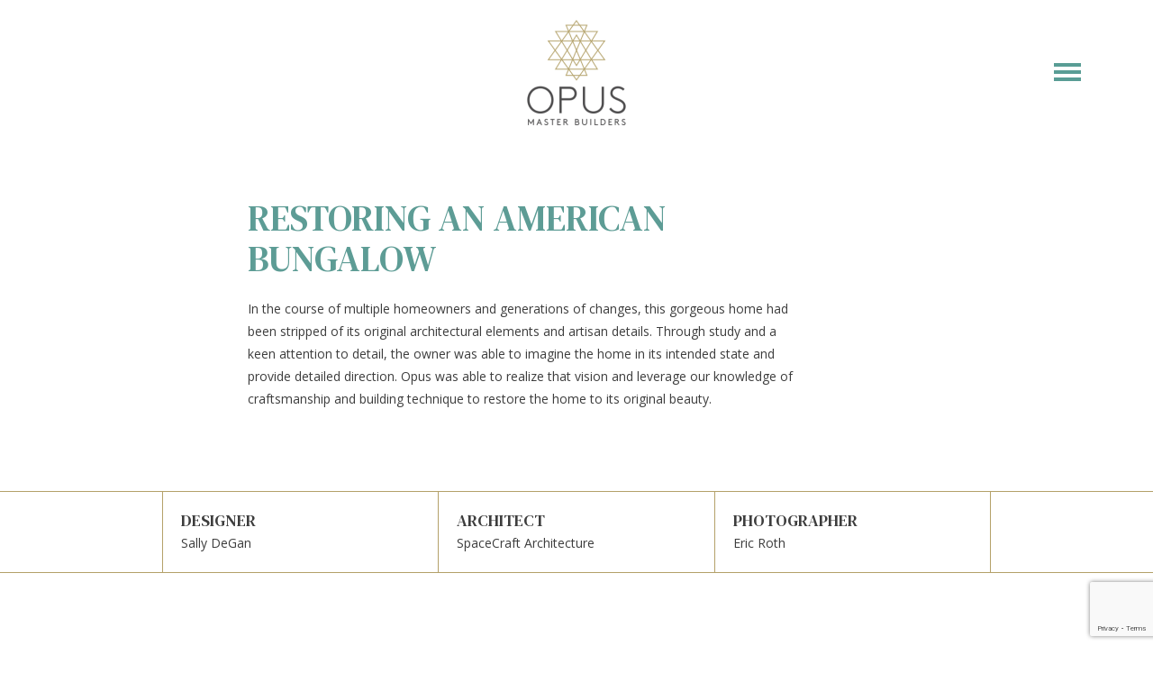

--- FILE ---
content_type: text/html; charset=UTF-8
request_url: https://opusmasterbuilders.com/work/restoring-an-american-bungalow/
body_size: 7330
content:
<!doctype html>
<html lang="en-US">
  <head>
  <meta charset="utf-8">
  <meta http-equiv="x-ua-compatible" content="ie=edge">
  <meta name="viewport" content="width=device-width, initial-scale=1">
  <meta name='robots' content='index, follow, max-image-preview:large, max-snippet:-1, max-video-preview:-1' />

	<!-- This site is optimized with the Yoast SEO plugin v26.8 - https://yoast.com/product/yoast-seo-wordpress/ -->
	<title>Restoring an American Bungalow - Opus Master Builders</title>
<link data-rocket-preload as="style" href="https://fonts.googleapis.com/css2?family=DM+Serif+Text:ital@0;1&#038;family=Open+Sans:ital,wght@0,400;0,700;1,400;1,700&#038;display=swap" rel="preload">
<link href="https://fonts.googleapis.com/css2?family=DM+Serif+Text:ital@0;1&#038;family=Open+Sans:ital,wght@0,400;0,700;1,400;1,700&#038;display=swap" media="print" onload="this.media=&#039;all&#039;" rel="stylesheet">
<noscript data-wpr-hosted-gf-parameters=""><link rel="stylesheet" href="https://fonts.googleapis.com/css2?family=DM+Serif+Text:ital@0;1&#038;family=Open+Sans:ital,wght@0,400;0,700;1,400;1,700&#038;display=swap"></noscript>
	<link rel="canonical" href="https://opusmasterbuilders.com/work/restoring-an-american-bungalow/" />
	<meta property="og:locale" content="en_US" />
	<meta property="og:type" content="article" />
	<meta property="og:title" content="Restoring an American Bungalow - Opus Master Builders" />
	<meta property="og:description" content="In the course of multiple homeowners and generations of changes, this gorgeous home had been stripped of its original architectural elements and artisan details. Through study and a keen attention to detail, the owner was able to imagine the home in its intended state and provide detailed direction. Opus was able to realize that vision &hellip; Continued" />
	<meta property="og:url" content="https://opusmasterbuilders.com/work/restoring-an-american-bungalow/" />
	<meta property="og:site_name" content="Opus Master Builders" />
	<meta property="article:modified_time" content="2025-01-29T15:24:01+00:00" />
	<meta property="og:image" content="https://opusmasterbuilders.com/wp-content/uploads/2020/12/Opus-Newton-hi-rez-011.jpg" />
	<meta property="og:image:width" content="1500" />
	<meta property="og:image:height" content="1001" />
	<meta property="og:image:type" content="image/jpeg" />
	<meta name="twitter:card" content="summary_large_image" />
	<meta name="twitter:label1" content="Est. reading time" />
	<meta name="twitter:data1" content="1 minute" />
	<script type="application/ld+json" class="yoast-schema-graph">{"@context":"https://schema.org","@graph":[{"@type":"WebPage","@id":"https://opusmasterbuilders.com/work/restoring-an-american-bungalow/","url":"https://opusmasterbuilders.com/work/restoring-an-american-bungalow/","name":"Restoring an American Bungalow - Opus Master Builders","isPartOf":{"@id":"https://opusmasterbuilders.com/#website"},"primaryImageOfPage":{"@id":"https://opusmasterbuilders.com/work/restoring-an-american-bungalow/#primaryimage"},"image":{"@id":"https://opusmasterbuilders.com/work/restoring-an-american-bungalow/#primaryimage"},"thumbnailUrl":"https://opusmasterbuilders.com/wp-content/uploads/2020/12/Opus-Newton-hi-rez-011.jpg","datePublished":"2020-12-14T20:01:35+00:00","dateModified":"2025-01-29T15:24:01+00:00","breadcrumb":{"@id":"https://opusmasterbuilders.com/work/restoring-an-american-bungalow/#breadcrumb"},"inLanguage":"en-US","potentialAction":[{"@type":"ReadAction","target":["https://opusmasterbuilders.com/work/restoring-an-american-bungalow/"]}]},{"@type":"ImageObject","inLanguage":"en-US","@id":"https://opusmasterbuilders.com/work/restoring-an-american-bungalow/#primaryimage","url":"https://opusmasterbuilders.com/wp-content/uploads/2020/12/Opus-Newton-hi-rez-011.jpg","contentUrl":"https://opusmasterbuilders.com/wp-content/uploads/2020/12/Opus-Newton-hi-rez-011.jpg","width":1500,"height":1001},{"@type":"BreadcrumbList","@id":"https://opusmasterbuilders.com/work/restoring-an-american-bungalow/#breadcrumb","itemListElement":[{"@type":"ListItem","position":1,"name":"Home","item":"https://opusmasterbuilders.com/"},{"@type":"ListItem","position":2,"name":"Restoring an American Bungalow"}]},{"@type":"WebSite","@id":"https://opusmasterbuilders.com/#website","url":"https://opusmasterbuilders.com/","name":"Opus Master Builders","description":"Boston&#039;s Most Beautiful Homes","potentialAction":[{"@type":"SearchAction","target":{"@type":"EntryPoint","urlTemplate":"https://opusmasterbuilders.com/?s={search_term_string}"},"query-input":{"@type":"PropertyValueSpecification","valueRequired":true,"valueName":"search_term_string"}}],"inLanguage":"en-US"}]}</script>
	<!-- / Yoast SEO plugin. -->


<link rel='dns-prefetch' href='//www.googletagmanager.com' />
<link rel='dns-prefetch' href='//fonts.googleapis.com' />
<link href='https://fonts.gstatic.com' crossorigin rel='preconnect' />
<link rel="alternate" title="oEmbed (JSON)" type="application/json+oembed" href="https://opusmasterbuilders.com/wp-json/oembed/1.0/embed?url=https%3A%2F%2Fopusmasterbuilders.com%2Fwork%2Frestoring-an-american-bungalow%2F" />
<link rel="alternate" title="oEmbed (XML)" type="text/xml+oembed" href="https://opusmasterbuilders.com/wp-json/oembed/1.0/embed?url=https%3A%2F%2Fopusmasterbuilders.com%2Fwork%2Frestoring-an-american-bungalow%2F&#038;format=xml" />
<style id='wp-img-auto-sizes-contain-inline-css' type='text/css'>
img:is([sizes=auto i],[sizes^="auto," i]){contain-intrinsic-size:3000px 1500px}
/*# sourceURL=wp-img-auto-sizes-contain-inline-css */
</style>
<style id='wp-emoji-styles-inline-css' type='text/css'>

	img.wp-smiley, img.emoji {
		display: inline !important;
		border: none !important;
		box-shadow: none !important;
		height: 1em !important;
		width: 1em !important;
		margin: 0 0.07em !important;
		vertical-align: -0.1em !important;
		background: none !important;
		padding: 0 !important;
	}
/*# sourceURL=wp-emoji-styles-inline-css */
</style>
<style id='wp-block-library-inline-css' type='text/css'>
:root{--wp-block-synced-color:#7a00df;--wp-block-synced-color--rgb:122,0,223;--wp-bound-block-color:var(--wp-block-synced-color);--wp-editor-canvas-background:#ddd;--wp-admin-theme-color:#007cba;--wp-admin-theme-color--rgb:0,124,186;--wp-admin-theme-color-darker-10:#006ba1;--wp-admin-theme-color-darker-10--rgb:0,107,160.5;--wp-admin-theme-color-darker-20:#005a87;--wp-admin-theme-color-darker-20--rgb:0,90,135;--wp-admin-border-width-focus:2px}@media (min-resolution:192dpi){:root{--wp-admin-border-width-focus:1.5px}}.wp-element-button{cursor:pointer}:root .has-very-light-gray-background-color{background-color:#eee}:root .has-very-dark-gray-background-color{background-color:#313131}:root .has-very-light-gray-color{color:#eee}:root .has-very-dark-gray-color{color:#313131}:root .has-vivid-green-cyan-to-vivid-cyan-blue-gradient-background{background:linear-gradient(135deg,#00d084,#0693e3)}:root .has-purple-crush-gradient-background{background:linear-gradient(135deg,#34e2e4,#4721fb 50%,#ab1dfe)}:root .has-hazy-dawn-gradient-background{background:linear-gradient(135deg,#faaca8,#dad0ec)}:root .has-subdued-olive-gradient-background{background:linear-gradient(135deg,#fafae1,#67a671)}:root .has-atomic-cream-gradient-background{background:linear-gradient(135deg,#fdd79a,#004a59)}:root .has-nightshade-gradient-background{background:linear-gradient(135deg,#330968,#31cdcf)}:root .has-midnight-gradient-background{background:linear-gradient(135deg,#020381,#2874fc)}:root{--wp--preset--font-size--normal:16px;--wp--preset--font-size--huge:42px}.has-regular-font-size{font-size:1em}.has-larger-font-size{font-size:2.625em}.has-normal-font-size{font-size:var(--wp--preset--font-size--normal)}.has-huge-font-size{font-size:var(--wp--preset--font-size--huge)}.has-text-align-center{text-align:center}.has-text-align-left{text-align:left}.has-text-align-right{text-align:right}.has-fit-text{white-space:nowrap!important}#end-resizable-editor-section{display:none}.aligncenter{clear:both}.items-justified-left{justify-content:flex-start}.items-justified-center{justify-content:center}.items-justified-right{justify-content:flex-end}.items-justified-space-between{justify-content:space-between}.screen-reader-text{border:0;clip-path:inset(50%);height:1px;margin:-1px;overflow:hidden;padding:0;position:absolute;width:1px;word-wrap:normal!important}.screen-reader-text:focus{background-color:#ddd;clip-path:none;color:#444;display:block;font-size:1em;height:auto;left:5px;line-height:normal;padding:15px 23px 14px;text-decoration:none;top:5px;width:auto;z-index:100000}html :where(.has-border-color){border-style:solid}html :where([style*=border-top-color]){border-top-style:solid}html :where([style*=border-right-color]){border-right-style:solid}html :where([style*=border-bottom-color]){border-bottom-style:solid}html :where([style*=border-left-color]){border-left-style:solid}html :where([style*=border-width]){border-style:solid}html :where([style*=border-top-width]){border-top-style:solid}html :where([style*=border-right-width]){border-right-style:solid}html :where([style*=border-bottom-width]){border-bottom-style:solid}html :where([style*=border-left-width]){border-left-style:solid}html :where(img[class*=wp-image-]){height:auto;max-width:100%}:where(figure){margin:0 0 1em}html :where(.is-position-sticky){--wp-admin--admin-bar--position-offset:var(--wp-admin--admin-bar--height,0px)}@media screen and (max-width:600px){html :where(.is-position-sticky){--wp-admin--admin-bar--position-offset:0px}}

/*# sourceURL=wp-block-library-inline-css */
</style><style id='global-styles-inline-css' type='text/css'>
:root{--wp--preset--aspect-ratio--square: 1;--wp--preset--aspect-ratio--4-3: 4/3;--wp--preset--aspect-ratio--3-4: 3/4;--wp--preset--aspect-ratio--3-2: 3/2;--wp--preset--aspect-ratio--2-3: 2/3;--wp--preset--aspect-ratio--16-9: 16/9;--wp--preset--aspect-ratio--9-16: 9/16;--wp--preset--color--black: #000000;--wp--preset--color--cyan-bluish-gray: #abb8c3;--wp--preset--color--white: #ffffff;--wp--preset--color--pale-pink: #f78da7;--wp--preset--color--vivid-red: #cf2e2e;--wp--preset--color--luminous-vivid-orange: #ff6900;--wp--preset--color--luminous-vivid-amber: #fcb900;--wp--preset--color--light-green-cyan: #7bdcb5;--wp--preset--color--vivid-green-cyan: #00d084;--wp--preset--color--pale-cyan-blue: #8ed1fc;--wp--preset--color--vivid-cyan-blue: #0693e3;--wp--preset--color--vivid-purple: #9b51e0;--wp--preset--gradient--vivid-cyan-blue-to-vivid-purple: linear-gradient(135deg,rgb(6,147,227) 0%,rgb(155,81,224) 100%);--wp--preset--gradient--light-green-cyan-to-vivid-green-cyan: linear-gradient(135deg,rgb(122,220,180) 0%,rgb(0,208,130) 100%);--wp--preset--gradient--luminous-vivid-amber-to-luminous-vivid-orange: linear-gradient(135deg,rgb(252,185,0) 0%,rgb(255,105,0) 100%);--wp--preset--gradient--luminous-vivid-orange-to-vivid-red: linear-gradient(135deg,rgb(255,105,0) 0%,rgb(207,46,46) 100%);--wp--preset--gradient--very-light-gray-to-cyan-bluish-gray: linear-gradient(135deg,rgb(238,238,238) 0%,rgb(169,184,195) 100%);--wp--preset--gradient--cool-to-warm-spectrum: linear-gradient(135deg,rgb(74,234,220) 0%,rgb(151,120,209) 20%,rgb(207,42,186) 40%,rgb(238,44,130) 60%,rgb(251,105,98) 80%,rgb(254,248,76) 100%);--wp--preset--gradient--blush-light-purple: linear-gradient(135deg,rgb(255,206,236) 0%,rgb(152,150,240) 100%);--wp--preset--gradient--blush-bordeaux: linear-gradient(135deg,rgb(254,205,165) 0%,rgb(254,45,45) 50%,rgb(107,0,62) 100%);--wp--preset--gradient--luminous-dusk: linear-gradient(135deg,rgb(255,203,112) 0%,rgb(199,81,192) 50%,rgb(65,88,208) 100%);--wp--preset--gradient--pale-ocean: linear-gradient(135deg,rgb(255,245,203) 0%,rgb(182,227,212) 50%,rgb(51,167,181) 100%);--wp--preset--gradient--electric-grass: linear-gradient(135deg,rgb(202,248,128) 0%,rgb(113,206,126) 100%);--wp--preset--gradient--midnight: linear-gradient(135deg,rgb(2,3,129) 0%,rgb(40,116,252) 100%);--wp--preset--font-size--small: 13px;--wp--preset--font-size--medium: 20px;--wp--preset--font-size--large: 36px;--wp--preset--font-size--x-large: 42px;--wp--preset--spacing--20: 0.44rem;--wp--preset--spacing--30: 0.67rem;--wp--preset--spacing--40: 1rem;--wp--preset--spacing--50: 1.5rem;--wp--preset--spacing--60: 2.25rem;--wp--preset--spacing--70: 3.38rem;--wp--preset--spacing--80: 5.06rem;--wp--preset--shadow--natural: 6px 6px 9px rgba(0, 0, 0, 0.2);--wp--preset--shadow--deep: 12px 12px 50px rgba(0, 0, 0, 0.4);--wp--preset--shadow--sharp: 6px 6px 0px rgba(0, 0, 0, 0.2);--wp--preset--shadow--outlined: 6px 6px 0px -3px rgb(255, 255, 255), 6px 6px rgb(0, 0, 0);--wp--preset--shadow--crisp: 6px 6px 0px rgb(0, 0, 0);}:where(.is-layout-flex){gap: 0.5em;}:where(.is-layout-grid){gap: 0.5em;}body .is-layout-flex{display: flex;}.is-layout-flex{flex-wrap: wrap;align-items: center;}.is-layout-flex > :is(*, div){margin: 0;}body .is-layout-grid{display: grid;}.is-layout-grid > :is(*, div){margin: 0;}:where(.wp-block-columns.is-layout-flex){gap: 2em;}:where(.wp-block-columns.is-layout-grid){gap: 2em;}:where(.wp-block-post-template.is-layout-flex){gap: 1.25em;}:where(.wp-block-post-template.is-layout-grid){gap: 1.25em;}.has-black-color{color: var(--wp--preset--color--black) !important;}.has-cyan-bluish-gray-color{color: var(--wp--preset--color--cyan-bluish-gray) !important;}.has-white-color{color: var(--wp--preset--color--white) !important;}.has-pale-pink-color{color: var(--wp--preset--color--pale-pink) !important;}.has-vivid-red-color{color: var(--wp--preset--color--vivid-red) !important;}.has-luminous-vivid-orange-color{color: var(--wp--preset--color--luminous-vivid-orange) !important;}.has-luminous-vivid-amber-color{color: var(--wp--preset--color--luminous-vivid-amber) !important;}.has-light-green-cyan-color{color: var(--wp--preset--color--light-green-cyan) !important;}.has-vivid-green-cyan-color{color: var(--wp--preset--color--vivid-green-cyan) !important;}.has-pale-cyan-blue-color{color: var(--wp--preset--color--pale-cyan-blue) !important;}.has-vivid-cyan-blue-color{color: var(--wp--preset--color--vivid-cyan-blue) !important;}.has-vivid-purple-color{color: var(--wp--preset--color--vivid-purple) !important;}.has-black-background-color{background-color: var(--wp--preset--color--black) !important;}.has-cyan-bluish-gray-background-color{background-color: var(--wp--preset--color--cyan-bluish-gray) !important;}.has-white-background-color{background-color: var(--wp--preset--color--white) !important;}.has-pale-pink-background-color{background-color: var(--wp--preset--color--pale-pink) !important;}.has-vivid-red-background-color{background-color: var(--wp--preset--color--vivid-red) !important;}.has-luminous-vivid-orange-background-color{background-color: var(--wp--preset--color--luminous-vivid-orange) !important;}.has-luminous-vivid-amber-background-color{background-color: var(--wp--preset--color--luminous-vivid-amber) !important;}.has-light-green-cyan-background-color{background-color: var(--wp--preset--color--light-green-cyan) !important;}.has-vivid-green-cyan-background-color{background-color: var(--wp--preset--color--vivid-green-cyan) !important;}.has-pale-cyan-blue-background-color{background-color: var(--wp--preset--color--pale-cyan-blue) !important;}.has-vivid-cyan-blue-background-color{background-color: var(--wp--preset--color--vivid-cyan-blue) !important;}.has-vivid-purple-background-color{background-color: var(--wp--preset--color--vivid-purple) !important;}.has-black-border-color{border-color: var(--wp--preset--color--black) !important;}.has-cyan-bluish-gray-border-color{border-color: var(--wp--preset--color--cyan-bluish-gray) !important;}.has-white-border-color{border-color: var(--wp--preset--color--white) !important;}.has-pale-pink-border-color{border-color: var(--wp--preset--color--pale-pink) !important;}.has-vivid-red-border-color{border-color: var(--wp--preset--color--vivid-red) !important;}.has-luminous-vivid-orange-border-color{border-color: var(--wp--preset--color--luminous-vivid-orange) !important;}.has-luminous-vivid-amber-border-color{border-color: var(--wp--preset--color--luminous-vivid-amber) !important;}.has-light-green-cyan-border-color{border-color: var(--wp--preset--color--light-green-cyan) !important;}.has-vivid-green-cyan-border-color{border-color: var(--wp--preset--color--vivid-green-cyan) !important;}.has-pale-cyan-blue-border-color{border-color: var(--wp--preset--color--pale-cyan-blue) !important;}.has-vivid-cyan-blue-border-color{border-color: var(--wp--preset--color--vivid-cyan-blue) !important;}.has-vivid-purple-border-color{border-color: var(--wp--preset--color--vivid-purple) !important;}.has-vivid-cyan-blue-to-vivid-purple-gradient-background{background: var(--wp--preset--gradient--vivid-cyan-blue-to-vivid-purple) !important;}.has-light-green-cyan-to-vivid-green-cyan-gradient-background{background: var(--wp--preset--gradient--light-green-cyan-to-vivid-green-cyan) !important;}.has-luminous-vivid-amber-to-luminous-vivid-orange-gradient-background{background: var(--wp--preset--gradient--luminous-vivid-amber-to-luminous-vivid-orange) !important;}.has-luminous-vivid-orange-to-vivid-red-gradient-background{background: var(--wp--preset--gradient--luminous-vivid-orange-to-vivid-red) !important;}.has-very-light-gray-to-cyan-bluish-gray-gradient-background{background: var(--wp--preset--gradient--very-light-gray-to-cyan-bluish-gray) !important;}.has-cool-to-warm-spectrum-gradient-background{background: var(--wp--preset--gradient--cool-to-warm-spectrum) !important;}.has-blush-light-purple-gradient-background{background: var(--wp--preset--gradient--blush-light-purple) !important;}.has-blush-bordeaux-gradient-background{background: var(--wp--preset--gradient--blush-bordeaux) !important;}.has-luminous-dusk-gradient-background{background: var(--wp--preset--gradient--luminous-dusk) !important;}.has-pale-ocean-gradient-background{background: var(--wp--preset--gradient--pale-ocean) !important;}.has-electric-grass-gradient-background{background: var(--wp--preset--gradient--electric-grass) !important;}.has-midnight-gradient-background{background: var(--wp--preset--gradient--midnight) !important;}.has-small-font-size{font-size: var(--wp--preset--font-size--small) !important;}.has-medium-font-size{font-size: var(--wp--preset--font-size--medium) !important;}.has-large-font-size{font-size: var(--wp--preset--font-size--large) !important;}.has-x-large-font-size{font-size: var(--wp--preset--font-size--x-large) !important;}
/*# sourceURL=global-styles-inline-css */
</style>

<style id='classic-theme-styles-inline-css' type='text/css'>
/*! This file is auto-generated */
.wp-block-button__link{color:#fff;background-color:#32373c;border-radius:9999px;box-shadow:none;text-decoration:none;padding:calc(.667em + 2px) calc(1.333em + 2px);font-size:1.125em}.wp-block-file__button{background:#32373c;color:#fff;text-decoration:none}
/*# sourceURL=/wp-includes/css/classic-themes.min.css */
</style>

<link data-minify="1" rel='stylesheet' id='sage/css-css' href='https://opusmasterbuilders.com/wp-content/cache/min/1/wp-content/themes/opus-2019/dist/styles/main-dd816d3661.css?ver=1764788535' type='text/css' media='all' />

<!-- Google tag (gtag.js) snippet added by Site Kit -->
<!-- Google Analytics snippet added by Site Kit -->
<script type="text/javascript" src="https://www.googletagmanager.com/gtag/js?id=GT-M6PMPJPW" id="google_gtagjs-js" async></script>
<script type="text/javascript" id="google_gtagjs-js-after">
/* <![CDATA[ */
window.dataLayer = window.dataLayer || [];function gtag(){dataLayer.push(arguments);}
gtag("set","linker",{"domains":["opusmasterbuilders.com"]});
gtag("js", new Date());
gtag("set", "developer_id.dZTNiMT", true);
gtag("config", "GT-M6PMPJPW");
//# sourceURL=google_gtagjs-js-after
/* ]]> */
</script>
<script type="text/javascript" src="https://opusmasterbuilders.com/wp-includes/js/jquery/jquery.min.js?ver=3.7.1" id="jquery-core-js"></script>

<link rel="https://api.w.org/" href="https://opusmasterbuilders.com/wp-json/" /><link rel="EditURI" type="application/rsd+xml" title="RSD" href="https://opusmasterbuilders.com/xmlrpc.php?rsd" />
<meta name="generator" content="WordPress 6.9" />
<link rel='shortlink' href='https://opusmasterbuilders.com/?p=787' />
<meta name="generator" content="Site Kit by Google 1.170.0" /><style type="text/css">.recentcomments a{display:inline !important;padding:0 !important;margin:0 !important;}</style><link rel="icon" href="https://opusmasterbuilders.com/wp-content/uploads/2018/12/cropped-icon-150x150.png" sizes="32x32" />
<link rel="icon" href="https://opusmasterbuilders.com/wp-content/uploads/2018/12/cropped-icon-300x300.png" sizes="192x192" />
<link rel="apple-touch-icon" href="https://opusmasterbuilders.com/wp-content/uploads/2018/12/cropped-icon-300x300.png" />
<meta name="msapplication-TileImage" content="https://opusmasterbuilders.com/wp-content/uploads/2018/12/cropped-icon-300x300.png" />
<meta name="generator" content="WP Rocket 3.20.3" data-wpr-features="wpr_defer_js wpr_minify_concatenate_js wpr_minify_css wpr_desktop" /></head>
  <body class="wp-singular work-template-default single single-work postid-787 wp-theme-opus-2019 restoring-an-american-bungalow">
    <div data-rocket-location-hash="624457387c01535a41f0283c147f0952" id="page">
      <!--[if IE]>
        <div class="alert alert-warning">
          You are using an <strong>outdated</strong> browser. Please <a href="http://browsehappy.com/">upgrade your browser</a> to improve your experience.        </div>
      <![endif]-->
      <div data-rocket-location-hash="168a0c88110297d381b188d6d8578c44" id="header">
  <div data-rocket-location-hash="43042fef16b82f7f9047e368c5601dfe" id="logo">
    <a href="https://opusmasterbuilders.com">
            <img src="https://opusmasterbuilders.com/wp-content/uploads/2020/10/color-logo.png" alt="Opus Master Builders" class="img-responsive color-logo" width="124">
                  <img src="https://opusmasterbuilders.com/wp-content/uploads/2020/10/white-logo.png" alt="Opus Master Builders" class="img-responsive white-logo" width="124">
      
          </a>
  </div>

  <a href="#navigation-mobile" class="menu-toggle">
    <span class="icon-bar"></span>
    <span class="icon-bar"></span>
    <span class="icon-bar"></span>
    <span class="sr-only">Menu</span>
  </a>
</div><!-- #header -->

<div id="navigation">
  <div class="menu-main-menu-container"><ul id="menu-main-menu" class="menu"><li id="menu-item-85" class="menu-item menu-item-type-post_type menu-item-object-page menu-item-85"><a href="https://opusmasterbuilders.com/about-opus/">About Opus</a></li>
<li id="menu-item-86" class="menu-item menu-item-type-post_type menu-item-object-page menu-item-86 active"><a href="https://opusmasterbuilders.com/our-work/">Our Work</a></li>
<li id="menu-item-89" class="menu-item menu-item-type-post_type menu-item-object-page menu-item-89"><a href="https://opusmasterbuilders.com/our-process/">Our Process</a></li>
<li id="menu-item-88" class="menu-item menu-item-type-post_type menu-item-object-page menu-item-88"><a href="https://opusmasterbuilders.com/concierge-services/">Concierge Services</a></li>
<li id="menu-item-1108" class="menu-item menu-item-type-post_type menu-item-object-page menu-item-1108"><a href="https://opusmasterbuilders.com/careers/">Careers</a></li>
<li id="menu-item-1290" class="menu-item menu-item-type-post_type menu-item-object-page menu-item-1290"><a href="https://opusmasterbuilders.com/partners/">Partners</a></li>
<li id="menu-item-87" class="menu-item menu-item-type-post_type menu-item-object-page menu-item-87"><a href="https://opusmasterbuilders.com/contact-us/">Contact</a></li>
<li id="menu-item-1418" class="menu-item menu-item-type-custom menu-item-object-custom menu-item-1418"><a href="https://www.instagram.com/opusmasterbuilders">Instagram</a></li>
</ul></div></div><!-- #navigation -->      
      <article data-rocket-location-hash="25e584845a83d0da36c62f475299f21a" class="work-article">
  <div data-rocket-location-hash="0841f15ebf099eeaba6f2c7f735d0671" class="container">
    <div class="row">
      <div class="col-md-10 col-md-offset-1 col-lg-8 col-lg-offset-2" data-aos="fade-up" data-aos-once="true">
        <div class="text-wrapper">
          <h1 class="text-primary">Restoring an American Bungalow</h1>
          <div class="work-description">
            <p>In the course of multiple homeowners and generations of changes, this gorgeous home had been stripped of its original architectural elements and artisan details. Through study and a keen attention to detail, the owner was able to imagine the home in its intended state and provide detailed direction. Opus was able to realize that vision and leverage our knowledge of craftsmanship and building technique to restore the home to its original beauty.</p>
          </div>
        </div>
      </div>
    </div>
  </div>

    <div data-rocket-location-hash="548aa7d072816c607a89b640d38a995f" class="work-infos-row" data-aos="fade-up" data-aos-once="true">
    <div data-rocket-location-hash="1ded919732da144e02a015d2156ecef5" class="container">
      <div class="row">
        <div class="col-md-10 col-md-offset-1">
          <div class="work-infos">
                        <div class="item">
                            <h5>Designer</h5>
              
                                          <span class="item-name">Sally DeGan</span>
                                        </div>
                        <div class="item">
                            <h5>Architect</h5>
              
                                          <span class="item-name">SpaceCraft Architecture</span>
                                        </div>
                        <div class="item">
                            <h5>Photographer</h5>
              
                                          <span class="item-name">Eric Roth</span>
                                        </div>
                      </div>
        </div>
      </div>
    </div>
  </div>
  
    <div data-rocket-location-hash="39851af2c2b8c63a28fb582405b94278" class="work-gallery" data-aos="fade-up" data-aos-once="true" data-autoplay-slideshow="1" data-autoplay-speed="3000">
        <div class="item-slide">
      <a href="https://opusmasterbuilders.com/wp-content/uploads/2020/12/Opus-Newton-hi-rez-011-1110x741.jpg" data-idx="0" class="image-link">
        <img src="https://opusmasterbuilders.com/wp-content/uploads/2020/12/Opus-Newton-hi-rez-011-730x490.jpg" alt="" class="img-responsive">
      </a>
    </div>
        <div class="item-slide">
      <a href="https://opusmasterbuilders.com/wp-content/uploads/2020/12/Opus-Newton-hi-rez-013-1110x741.jpg" data-idx="1" class="image-link">
        <img src="https://opusmasterbuilders.com/wp-content/uploads/2020/12/Opus-Newton-hi-rez-013-730x490.jpg" alt="" class="img-responsive">
      </a>
    </div>
        <div class="item-slide">
      <a href="https://opusmasterbuilders.com/wp-content/uploads/2020/12/Opus-Newton-hi-rez-006-1110x793.jpg" data-idx="2" class="image-link">
        <img src="https://opusmasterbuilders.com/wp-content/uploads/2020/12/Opus-Newton-hi-rez-006-730x490.jpg" alt="" class="img-responsive">
      </a>
    </div>
        <div class="item-slide">
      <a href="https://opusmasterbuilders.com/wp-content/uploads/2020/12/Opus-Newton-hi-rez-021-873x1110.jpg" data-idx="3" class="image-link">
        <img src="https://opusmasterbuilders.com/wp-content/uploads/2020/12/Opus-Newton-hi-rez-021-730x490.jpg" alt="" class="img-responsive">
      </a>
    </div>
        <div class="item-slide">
      <a href="https://opusmasterbuilders.com/wp-content/uploads/2020/12/Opus-Newton-hi-rez-027-776x1110.jpg" data-idx="4" class="image-link">
        <img src="https://opusmasterbuilders.com/wp-content/uploads/2020/12/Opus-Newton-hi-rez-027-730x490.jpg" alt="" class="img-responsive">
      </a>
    </div>
        <div class="item-slide">
      <a href="https://opusmasterbuilders.com/wp-content/uploads/2020/12/Opus-Newton-hi-rez-025-715x1110.jpg" data-idx="5" class="image-link">
        <img src="https://opusmasterbuilders.com/wp-content/uploads/2020/12/Opus-Newton-hi-rez-025-730x490.jpg" alt="" class="img-responsive">
      </a>
    </div>
        <div class="item-slide">
      <a href="https://opusmasterbuilders.com/wp-content/uploads/2020/12/OP12240101-1110x780.jpg" data-idx="6" class="image-link">
        <img src="https://opusmasterbuilders.com/wp-content/uploads/2020/12/OP12240101-730x490.jpg" alt="" class="img-responsive">
      </a>
    </div>
        <div class="item-slide">
      <a href="https://opusmasterbuilders.com/wp-content/uploads/2020/12/OP12240104-740x1110.jpg" data-idx="7" class="image-link">
        <img src="https://opusmasterbuilders.com/wp-content/uploads/2020/12/OP12240104-730x490.jpg" alt="" class="img-responsive">
      </a>
    </div>
        <div class="item-slide">
      <a href="https://opusmasterbuilders.com/wp-content/uploads/2020/12/OP12240106-1110x780.jpg" data-idx="8" class="image-link">
        <img src="https://opusmasterbuilders.com/wp-content/uploads/2020/12/OP12240106-730x490.jpg" alt="" class="img-responsive">
      </a>
    </div>
        <div class="item-slide">
      <a href="https://opusmasterbuilders.com/wp-content/uploads/2020/12/OP12240108-740x1110.jpg" data-idx="9" class="image-link">
        <img src="https://opusmasterbuilders.com/wp-content/uploads/2020/12/OP12240108-730x490.jpg" alt="" class="img-responsive">
      </a>
    </div>
        <div class="item-slide">
      <a href="https://opusmasterbuilders.com/wp-content/uploads/2020/12/OP12240112-1110x846.jpg" data-idx="10" class="image-link">
        <img src="https://opusmasterbuilders.com/wp-content/uploads/2020/12/OP12240112-730x490.jpg" alt="" class="img-responsive">
      </a>
    </div>
        <div class="item-slide">
      <a href="https://opusmasterbuilders.com/wp-content/uploads/2020/12/OP12240115-1110x780.jpg" data-idx="11" class="image-link">
        <img src="https://opusmasterbuilders.com/wp-content/uploads/2020/12/OP12240115-730x490.jpg" alt="" class="img-responsive">
      </a>
    </div>
        <div class="item-slide">
      <a href="https://opusmasterbuilders.com/wp-content/uploads/2024/09/OB07240104LG-1110x780.jpeg" data-idx="12" class="image-link">
        <img src="https://opusmasterbuilders.com/wp-content/uploads/2024/09/OB07240104LG-730x490.jpeg" alt="" class="img-responsive">
      </a>
    </div>
        <div class="item-slide">
      <a href="https://opusmasterbuilders.com/wp-content/uploads/2020/12/Opus-Newton-hi-rez-018-922x1110.jpg" data-idx="13" class="image-link">
        <img src="https://opusmasterbuilders.com/wp-content/uploads/2020/12/Opus-Newton-hi-rez-018-730x490.jpg" alt="" class="img-responsive">
      </a>
    </div>
      </div>

  <div data-rocket-location-hash="ff75ee4bdec2cd4586477da697d7eb9f" class="image-clone"></div>

  <div data-rocket-location-hash="1b2a2a5f48679081585eca081d500208" class="work-gallery-links hidden">
        <a href="https://opusmasterbuilders.com/wp-content/uploads/2020/12/Opus-Newton-hi-rez-011-1110x741.jpg" class="image-link" data-idx="0"></a>
        <a href="https://opusmasterbuilders.com/wp-content/uploads/2020/12/Opus-Newton-hi-rez-013-1110x741.jpg" class="image-link" data-idx="1"></a>
        <a href="https://opusmasterbuilders.com/wp-content/uploads/2020/12/Opus-Newton-hi-rez-006-1110x793.jpg" class="image-link" data-idx="2"></a>
        <a href="https://opusmasterbuilders.com/wp-content/uploads/2020/12/Opus-Newton-hi-rez-021-873x1110.jpg" class="image-link" data-idx="3"></a>
        <a href="https://opusmasterbuilders.com/wp-content/uploads/2020/12/Opus-Newton-hi-rez-027-776x1110.jpg" class="image-link" data-idx="4"></a>
        <a href="https://opusmasterbuilders.com/wp-content/uploads/2020/12/Opus-Newton-hi-rez-025-715x1110.jpg" class="image-link" data-idx="5"></a>
        <a href="https://opusmasterbuilders.com/wp-content/uploads/2020/12/OP12240101-1110x780.jpg" class="image-link" data-idx="6"></a>
        <a href="https://opusmasterbuilders.com/wp-content/uploads/2020/12/OP12240104-740x1110.jpg" class="image-link" data-idx="7"></a>
        <a href="https://opusmasterbuilders.com/wp-content/uploads/2020/12/OP12240106-1110x780.jpg" class="image-link" data-idx="8"></a>
        <a href="https://opusmasterbuilders.com/wp-content/uploads/2020/12/OP12240108-740x1110.jpg" class="image-link" data-idx="9"></a>
        <a href="https://opusmasterbuilders.com/wp-content/uploads/2020/12/OP12240112-1110x846.jpg" class="image-link" data-idx="10"></a>
        <a href="https://opusmasterbuilders.com/wp-content/uploads/2020/12/OP12240115-1110x780.jpg" class="image-link" data-idx="11"></a>
        <a href="https://opusmasterbuilders.com/wp-content/uploads/2024/09/OB07240104LG-1110x780.jpeg" class="image-link" data-idx="12"></a>
        <a href="https://opusmasterbuilders.com/wp-content/uploads/2020/12/Opus-Newton-hi-rez-018-922x1110.jpg" class="image-link" data-idx="13"></a>
      </div>
  </article><!-- .work-article -->

<section class="page-section section-cta "  data-aos="fade-up" data-aos-once="true">
  <div data-rocket-location-hash="68e122c6b23b4519e49c5a2a57b5f054" class="container">
    <div class="cta-wrapper">
      <div>
        <h2 style="text-align: center;">We Want to Hear From You</h2>

        <a href="https://opusmasterbuilders.com/contact-us/"  class="button" >Work with us</a>      </div>
    </div>
  </div>
</section><!-- .section-cta -->
      <div data-rocket-location-hash="cf0a2dcae585de8b3b00932e7cf50c6a" id="footer" data-aos="fade-in" data-aos-once="true">
  <div class="container">
    <div class="row">
      <div class="col-sm-10 col-sm-offset-1">
        <div class="footer-row">
          <div class="footer-text">
            <h3>Opus Master Builders, Inc.</h3>
<p>HQ: 29 Church St. Winchester, MA 01890<br />
Office: <a href="tel:6174233014"><span style="color: #599d95;"><strong>617.423.3014</strong></span></a> | Fax: <a href="tel:6175853014"><span style="color: #599d95;"><strong>617.585.3014</strong></span></a></p>
<p><a href="https://www.instagram.com/opusmasterbuilders/" target="_blank" rel="noopener"><img loading="lazy" decoding="async" class="alignnone wp-image-1434" src="https://opusmasterbuilders.com/wp-content/uploads/2025/06/opus-instagram-300x300.png" alt="" width="50" height="50" /></a> <a href="https://www.linkedin.com/company/opus-master-builders-inc" target="_blank" rel="noopener"><img loading="lazy" decoding="async" class="alignnone wp-image-1435" src="https://opusmasterbuilders.com/wp-content/uploads/2025/06/opus-linkedin-300x300.png" alt="" width="50" height="50" /></a></p>
<p>Opus Master Builders, Inc. is not affiliated with The Opus Group</p>
          </div>

                    <div class="button-wrapper">
            <a href="https://opusmasterbuilders.com/contact-us/"  class="button" >Contact us Now</a>          </div>
                  </div>
      </div>
    </div>
  </div>
</div><!-- #footer --><script type="speculationrules">
{"prefetch":[{"source":"document","where":{"and":[{"href_matches":"/*"},{"not":{"href_matches":["/wp-*.php","/wp-admin/*","/wp-content/uploads/*","/wp-content/*","/wp-content/plugins/*","/wp-content/themes/opus-2019/*","/*\\?(.+)"]}},{"not":{"selector_matches":"a[rel~=\"nofollow\"]"}},{"not":{"selector_matches":".no-prefetch, .no-prefetch a"}}]},"eagerness":"conservative"}]}
</script>
<script type="text/javascript" src="https://www.google.com/recaptcha/api.js?render=6LewbDgdAAAAAG1vxhFLe3tfYn9oIHeqWDi8DDX8&amp;ver=3.0" id="google-recaptcha-js"></script>
<script type="text/javascript" src="https://opusmasterbuilders.com/wp-includes/js/dist/vendor/wp-polyfill.min.js?ver=3.15.0" id="wp-polyfill-js"></script>




    </div><!-- #page -->
  <script>var rocket_beacon_data = {"ajax_url":"https:\/\/opusmasterbuilders.com\/wp-admin\/admin-ajax.php","nonce":"4dbfee8dfd","url":"https:\/\/opusmasterbuilders.com\/work\/restoring-an-american-bungalow","is_mobile":false,"width_threshold":1600,"height_threshold":700,"delay":500,"debug":null,"status":{"atf":true,"lrc":true,"preconnect_external_domain":true},"elements":"img, video, picture, p, main, div, li, svg, section, header, span","lrc_threshold":1800,"preconnect_external_domain_elements":["link","script","iframe"],"preconnect_external_domain_exclusions":["static.cloudflareinsights.com","rel=\"profile\"","rel=\"preconnect\"","rel=\"dns-prefetch\"","rel=\"icon\""]}</script><script data-name="wpr-wpr-beacon" src='https://opusmasterbuilders.com/wp-content/plugins/wp-rocket/assets/js/wpr-beacon.min.js' async></script><script src="https://opusmasterbuilders.com/wp-content/cache/min/1/759efc4e1f11cf994d009f6d58280089.js" data-minify="1" data-rocket-defer defer></script></body>
</html>

<!-- This website is like a Rocket, isn't it? Performance optimized by WP Rocket. Learn more: https://wp-rocket.me -->

--- FILE ---
content_type: text/html; charset=utf-8
request_url: https://www.google.com/recaptcha/api2/anchor?ar=1&k=6LewbDgdAAAAAG1vxhFLe3tfYn9oIHeqWDi8DDX8&co=aHR0cHM6Ly9vcHVzbWFzdGVyYnVpbGRlcnMuY29tOjQ0Mw..&hl=en&v=PoyoqOPhxBO7pBk68S4YbpHZ&size=invisible&anchor-ms=20000&execute-ms=30000&cb=rc1hkgnmomk0
body_size: 48556
content:
<!DOCTYPE HTML><html dir="ltr" lang="en"><head><meta http-equiv="Content-Type" content="text/html; charset=UTF-8">
<meta http-equiv="X-UA-Compatible" content="IE=edge">
<title>reCAPTCHA</title>
<style type="text/css">
/* cyrillic-ext */
@font-face {
  font-family: 'Roboto';
  font-style: normal;
  font-weight: 400;
  font-stretch: 100%;
  src: url(//fonts.gstatic.com/s/roboto/v48/KFO7CnqEu92Fr1ME7kSn66aGLdTylUAMa3GUBHMdazTgWw.woff2) format('woff2');
  unicode-range: U+0460-052F, U+1C80-1C8A, U+20B4, U+2DE0-2DFF, U+A640-A69F, U+FE2E-FE2F;
}
/* cyrillic */
@font-face {
  font-family: 'Roboto';
  font-style: normal;
  font-weight: 400;
  font-stretch: 100%;
  src: url(//fonts.gstatic.com/s/roboto/v48/KFO7CnqEu92Fr1ME7kSn66aGLdTylUAMa3iUBHMdazTgWw.woff2) format('woff2');
  unicode-range: U+0301, U+0400-045F, U+0490-0491, U+04B0-04B1, U+2116;
}
/* greek-ext */
@font-face {
  font-family: 'Roboto';
  font-style: normal;
  font-weight: 400;
  font-stretch: 100%;
  src: url(//fonts.gstatic.com/s/roboto/v48/KFO7CnqEu92Fr1ME7kSn66aGLdTylUAMa3CUBHMdazTgWw.woff2) format('woff2');
  unicode-range: U+1F00-1FFF;
}
/* greek */
@font-face {
  font-family: 'Roboto';
  font-style: normal;
  font-weight: 400;
  font-stretch: 100%;
  src: url(//fonts.gstatic.com/s/roboto/v48/KFO7CnqEu92Fr1ME7kSn66aGLdTylUAMa3-UBHMdazTgWw.woff2) format('woff2');
  unicode-range: U+0370-0377, U+037A-037F, U+0384-038A, U+038C, U+038E-03A1, U+03A3-03FF;
}
/* math */
@font-face {
  font-family: 'Roboto';
  font-style: normal;
  font-weight: 400;
  font-stretch: 100%;
  src: url(//fonts.gstatic.com/s/roboto/v48/KFO7CnqEu92Fr1ME7kSn66aGLdTylUAMawCUBHMdazTgWw.woff2) format('woff2');
  unicode-range: U+0302-0303, U+0305, U+0307-0308, U+0310, U+0312, U+0315, U+031A, U+0326-0327, U+032C, U+032F-0330, U+0332-0333, U+0338, U+033A, U+0346, U+034D, U+0391-03A1, U+03A3-03A9, U+03B1-03C9, U+03D1, U+03D5-03D6, U+03F0-03F1, U+03F4-03F5, U+2016-2017, U+2034-2038, U+203C, U+2040, U+2043, U+2047, U+2050, U+2057, U+205F, U+2070-2071, U+2074-208E, U+2090-209C, U+20D0-20DC, U+20E1, U+20E5-20EF, U+2100-2112, U+2114-2115, U+2117-2121, U+2123-214F, U+2190, U+2192, U+2194-21AE, U+21B0-21E5, U+21F1-21F2, U+21F4-2211, U+2213-2214, U+2216-22FF, U+2308-230B, U+2310, U+2319, U+231C-2321, U+2336-237A, U+237C, U+2395, U+239B-23B7, U+23D0, U+23DC-23E1, U+2474-2475, U+25AF, U+25B3, U+25B7, U+25BD, U+25C1, U+25CA, U+25CC, U+25FB, U+266D-266F, U+27C0-27FF, U+2900-2AFF, U+2B0E-2B11, U+2B30-2B4C, U+2BFE, U+3030, U+FF5B, U+FF5D, U+1D400-1D7FF, U+1EE00-1EEFF;
}
/* symbols */
@font-face {
  font-family: 'Roboto';
  font-style: normal;
  font-weight: 400;
  font-stretch: 100%;
  src: url(//fonts.gstatic.com/s/roboto/v48/KFO7CnqEu92Fr1ME7kSn66aGLdTylUAMaxKUBHMdazTgWw.woff2) format('woff2');
  unicode-range: U+0001-000C, U+000E-001F, U+007F-009F, U+20DD-20E0, U+20E2-20E4, U+2150-218F, U+2190, U+2192, U+2194-2199, U+21AF, U+21E6-21F0, U+21F3, U+2218-2219, U+2299, U+22C4-22C6, U+2300-243F, U+2440-244A, U+2460-24FF, U+25A0-27BF, U+2800-28FF, U+2921-2922, U+2981, U+29BF, U+29EB, U+2B00-2BFF, U+4DC0-4DFF, U+FFF9-FFFB, U+10140-1018E, U+10190-1019C, U+101A0, U+101D0-101FD, U+102E0-102FB, U+10E60-10E7E, U+1D2C0-1D2D3, U+1D2E0-1D37F, U+1F000-1F0FF, U+1F100-1F1AD, U+1F1E6-1F1FF, U+1F30D-1F30F, U+1F315, U+1F31C, U+1F31E, U+1F320-1F32C, U+1F336, U+1F378, U+1F37D, U+1F382, U+1F393-1F39F, U+1F3A7-1F3A8, U+1F3AC-1F3AF, U+1F3C2, U+1F3C4-1F3C6, U+1F3CA-1F3CE, U+1F3D4-1F3E0, U+1F3ED, U+1F3F1-1F3F3, U+1F3F5-1F3F7, U+1F408, U+1F415, U+1F41F, U+1F426, U+1F43F, U+1F441-1F442, U+1F444, U+1F446-1F449, U+1F44C-1F44E, U+1F453, U+1F46A, U+1F47D, U+1F4A3, U+1F4B0, U+1F4B3, U+1F4B9, U+1F4BB, U+1F4BF, U+1F4C8-1F4CB, U+1F4D6, U+1F4DA, U+1F4DF, U+1F4E3-1F4E6, U+1F4EA-1F4ED, U+1F4F7, U+1F4F9-1F4FB, U+1F4FD-1F4FE, U+1F503, U+1F507-1F50B, U+1F50D, U+1F512-1F513, U+1F53E-1F54A, U+1F54F-1F5FA, U+1F610, U+1F650-1F67F, U+1F687, U+1F68D, U+1F691, U+1F694, U+1F698, U+1F6AD, U+1F6B2, U+1F6B9-1F6BA, U+1F6BC, U+1F6C6-1F6CF, U+1F6D3-1F6D7, U+1F6E0-1F6EA, U+1F6F0-1F6F3, U+1F6F7-1F6FC, U+1F700-1F7FF, U+1F800-1F80B, U+1F810-1F847, U+1F850-1F859, U+1F860-1F887, U+1F890-1F8AD, U+1F8B0-1F8BB, U+1F8C0-1F8C1, U+1F900-1F90B, U+1F93B, U+1F946, U+1F984, U+1F996, U+1F9E9, U+1FA00-1FA6F, U+1FA70-1FA7C, U+1FA80-1FA89, U+1FA8F-1FAC6, U+1FACE-1FADC, U+1FADF-1FAE9, U+1FAF0-1FAF8, U+1FB00-1FBFF;
}
/* vietnamese */
@font-face {
  font-family: 'Roboto';
  font-style: normal;
  font-weight: 400;
  font-stretch: 100%;
  src: url(//fonts.gstatic.com/s/roboto/v48/KFO7CnqEu92Fr1ME7kSn66aGLdTylUAMa3OUBHMdazTgWw.woff2) format('woff2');
  unicode-range: U+0102-0103, U+0110-0111, U+0128-0129, U+0168-0169, U+01A0-01A1, U+01AF-01B0, U+0300-0301, U+0303-0304, U+0308-0309, U+0323, U+0329, U+1EA0-1EF9, U+20AB;
}
/* latin-ext */
@font-face {
  font-family: 'Roboto';
  font-style: normal;
  font-weight: 400;
  font-stretch: 100%;
  src: url(//fonts.gstatic.com/s/roboto/v48/KFO7CnqEu92Fr1ME7kSn66aGLdTylUAMa3KUBHMdazTgWw.woff2) format('woff2');
  unicode-range: U+0100-02BA, U+02BD-02C5, U+02C7-02CC, U+02CE-02D7, U+02DD-02FF, U+0304, U+0308, U+0329, U+1D00-1DBF, U+1E00-1E9F, U+1EF2-1EFF, U+2020, U+20A0-20AB, U+20AD-20C0, U+2113, U+2C60-2C7F, U+A720-A7FF;
}
/* latin */
@font-face {
  font-family: 'Roboto';
  font-style: normal;
  font-weight: 400;
  font-stretch: 100%;
  src: url(//fonts.gstatic.com/s/roboto/v48/KFO7CnqEu92Fr1ME7kSn66aGLdTylUAMa3yUBHMdazQ.woff2) format('woff2');
  unicode-range: U+0000-00FF, U+0131, U+0152-0153, U+02BB-02BC, U+02C6, U+02DA, U+02DC, U+0304, U+0308, U+0329, U+2000-206F, U+20AC, U+2122, U+2191, U+2193, U+2212, U+2215, U+FEFF, U+FFFD;
}
/* cyrillic-ext */
@font-face {
  font-family: 'Roboto';
  font-style: normal;
  font-weight: 500;
  font-stretch: 100%;
  src: url(//fonts.gstatic.com/s/roboto/v48/KFO7CnqEu92Fr1ME7kSn66aGLdTylUAMa3GUBHMdazTgWw.woff2) format('woff2');
  unicode-range: U+0460-052F, U+1C80-1C8A, U+20B4, U+2DE0-2DFF, U+A640-A69F, U+FE2E-FE2F;
}
/* cyrillic */
@font-face {
  font-family: 'Roboto';
  font-style: normal;
  font-weight: 500;
  font-stretch: 100%;
  src: url(//fonts.gstatic.com/s/roboto/v48/KFO7CnqEu92Fr1ME7kSn66aGLdTylUAMa3iUBHMdazTgWw.woff2) format('woff2');
  unicode-range: U+0301, U+0400-045F, U+0490-0491, U+04B0-04B1, U+2116;
}
/* greek-ext */
@font-face {
  font-family: 'Roboto';
  font-style: normal;
  font-weight: 500;
  font-stretch: 100%;
  src: url(//fonts.gstatic.com/s/roboto/v48/KFO7CnqEu92Fr1ME7kSn66aGLdTylUAMa3CUBHMdazTgWw.woff2) format('woff2');
  unicode-range: U+1F00-1FFF;
}
/* greek */
@font-face {
  font-family: 'Roboto';
  font-style: normal;
  font-weight: 500;
  font-stretch: 100%;
  src: url(//fonts.gstatic.com/s/roboto/v48/KFO7CnqEu92Fr1ME7kSn66aGLdTylUAMa3-UBHMdazTgWw.woff2) format('woff2');
  unicode-range: U+0370-0377, U+037A-037F, U+0384-038A, U+038C, U+038E-03A1, U+03A3-03FF;
}
/* math */
@font-face {
  font-family: 'Roboto';
  font-style: normal;
  font-weight: 500;
  font-stretch: 100%;
  src: url(//fonts.gstatic.com/s/roboto/v48/KFO7CnqEu92Fr1ME7kSn66aGLdTylUAMawCUBHMdazTgWw.woff2) format('woff2');
  unicode-range: U+0302-0303, U+0305, U+0307-0308, U+0310, U+0312, U+0315, U+031A, U+0326-0327, U+032C, U+032F-0330, U+0332-0333, U+0338, U+033A, U+0346, U+034D, U+0391-03A1, U+03A3-03A9, U+03B1-03C9, U+03D1, U+03D5-03D6, U+03F0-03F1, U+03F4-03F5, U+2016-2017, U+2034-2038, U+203C, U+2040, U+2043, U+2047, U+2050, U+2057, U+205F, U+2070-2071, U+2074-208E, U+2090-209C, U+20D0-20DC, U+20E1, U+20E5-20EF, U+2100-2112, U+2114-2115, U+2117-2121, U+2123-214F, U+2190, U+2192, U+2194-21AE, U+21B0-21E5, U+21F1-21F2, U+21F4-2211, U+2213-2214, U+2216-22FF, U+2308-230B, U+2310, U+2319, U+231C-2321, U+2336-237A, U+237C, U+2395, U+239B-23B7, U+23D0, U+23DC-23E1, U+2474-2475, U+25AF, U+25B3, U+25B7, U+25BD, U+25C1, U+25CA, U+25CC, U+25FB, U+266D-266F, U+27C0-27FF, U+2900-2AFF, U+2B0E-2B11, U+2B30-2B4C, U+2BFE, U+3030, U+FF5B, U+FF5D, U+1D400-1D7FF, U+1EE00-1EEFF;
}
/* symbols */
@font-face {
  font-family: 'Roboto';
  font-style: normal;
  font-weight: 500;
  font-stretch: 100%;
  src: url(//fonts.gstatic.com/s/roboto/v48/KFO7CnqEu92Fr1ME7kSn66aGLdTylUAMaxKUBHMdazTgWw.woff2) format('woff2');
  unicode-range: U+0001-000C, U+000E-001F, U+007F-009F, U+20DD-20E0, U+20E2-20E4, U+2150-218F, U+2190, U+2192, U+2194-2199, U+21AF, U+21E6-21F0, U+21F3, U+2218-2219, U+2299, U+22C4-22C6, U+2300-243F, U+2440-244A, U+2460-24FF, U+25A0-27BF, U+2800-28FF, U+2921-2922, U+2981, U+29BF, U+29EB, U+2B00-2BFF, U+4DC0-4DFF, U+FFF9-FFFB, U+10140-1018E, U+10190-1019C, U+101A0, U+101D0-101FD, U+102E0-102FB, U+10E60-10E7E, U+1D2C0-1D2D3, U+1D2E0-1D37F, U+1F000-1F0FF, U+1F100-1F1AD, U+1F1E6-1F1FF, U+1F30D-1F30F, U+1F315, U+1F31C, U+1F31E, U+1F320-1F32C, U+1F336, U+1F378, U+1F37D, U+1F382, U+1F393-1F39F, U+1F3A7-1F3A8, U+1F3AC-1F3AF, U+1F3C2, U+1F3C4-1F3C6, U+1F3CA-1F3CE, U+1F3D4-1F3E0, U+1F3ED, U+1F3F1-1F3F3, U+1F3F5-1F3F7, U+1F408, U+1F415, U+1F41F, U+1F426, U+1F43F, U+1F441-1F442, U+1F444, U+1F446-1F449, U+1F44C-1F44E, U+1F453, U+1F46A, U+1F47D, U+1F4A3, U+1F4B0, U+1F4B3, U+1F4B9, U+1F4BB, U+1F4BF, U+1F4C8-1F4CB, U+1F4D6, U+1F4DA, U+1F4DF, U+1F4E3-1F4E6, U+1F4EA-1F4ED, U+1F4F7, U+1F4F9-1F4FB, U+1F4FD-1F4FE, U+1F503, U+1F507-1F50B, U+1F50D, U+1F512-1F513, U+1F53E-1F54A, U+1F54F-1F5FA, U+1F610, U+1F650-1F67F, U+1F687, U+1F68D, U+1F691, U+1F694, U+1F698, U+1F6AD, U+1F6B2, U+1F6B9-1F6BA, U+1F6BC, U+1F6C6-1F6CF, U+1F6D3-1F6D7, U+1F6E0-1F6EA, U+1F6F0-1F6F3, U+1F6F7-1F6FC, U+1F700-1F7FF, U+1F800-1F80B, U+1F810-1F847, U+1F850-1F859, U+1F860-1F887, U+1F890-1F8AD, U+1F8B0-1F8BB, U+1F8C0-1F8C1, U+1F900-1F90B, U+1F93B, U+1F946, U+1F984, U+1F996, U+1F9E9, U+1FA00-1FA6F, U+1FA70-1FA7C, U+1FA80-1FA89, U+1FA8F-1FAC6, U+1FACE-1FADC, U+1FADF-1FAE9, U+1FAF0-1FAF8, U+1FB00-1FBFF;
}
/* vietnamese */
@font-face {
  font-family: 'Roboto';
  font-style: normal;
  font-weight: 500;
  font-stretch: 100%;
  src: url(//fonts.gstatic.com/s/roboto/v48/KFO7CnqEu92Fr1ME7kSn66aGLdTylUAMa3OUBHMdazTgWw.woff2) format('woff2');
  unicode-range: U+0102-0103, U+0110-0111, U+0128-0129, U+0168-0169, U+01A0-01A1, U+01AF-01B0, U+0300-0301, U+0303-0304, U+0308-0309, U+0323, U+0329, U+1EA0-1EF9, U+20AB;
}
/* latin-ext */
@font-face {
  font-family: 'Roboto';
  font-style: normal;
  font-weight: 500;
  font-stretch: 100%;
  src: url(//fonts.gstatic.com/s/roboto/v48/KFO7CnqEu92Fr1ME7kSn66aGLdTylUAMa3KUBHMdazTgWw.woff2) format('woff2');
  unicode-range: U+0100-02BA, U+02BD-02C5, U+02C7-02CC, U+02CE-02D7, U+02DD-02FF, U+0304, U+0308, U+0329, U+1D00-1DBF, U+1E00-1E9F, U+1EF2-1EFF, U+2020, U+20A0-20AB, U+20AD-20C0, U+2113, U+2C60-2C7F, U+A720-A7FF;
}
/* latin */
@font-face {
  font-family: 'Roboto';
  font-style: normal;
  font-weight: 500;
  font-stretch: 100%;
  src: url(//fonts.gstatic.com/s/roboto/v48/KFO7CnqEu92Fr1ME7kSn66aGLdTylUAMa3yUBHMdazQ.woff2) format('woff2');
  unicode-range: U+0000-00FF, U+0131, U+0152-0153, U+02BB-02BC, U+02C6, U+02DA, U+02DC, U+0304, U+0308, U+0329, U+2000-206F, U+20AC, U+2122, U+2191, U+2193, U+2212, U+2215, U+FEFF, U+FFFD;
}
/* cyrillic-ext */
@font-face {
  font-family: 'Roboto';
  font-style: normal;
  font-weight: 900;
  font-stretch: 100%;
  src: url(//fonts.gstatic.com/s/roboto/v48/KFO7CnqEu92Fr1ME7kSn66aGLdTylUAMa3GUBHMdazTgWw.woff2) format('woff2');
  unicode-range: U+0460-052F, U+1C80-1C8A, U+20B4, U+2DE0-2DFF, U+A640-A69F, U+FE2E-FE2F;
}
/* cyrillic */
@font-face {
  font-family: 'Roboto';
  font-style: normal;
  font-weight: 900;
  font-stretch: 100%;
  src: url(//fonts.gstatic.com/s/roboto/v48/KFO7CnqEu92Fr1ME7kSn66aGLdTylUAMa3iUBHMdazTgWw.woff2) format('woff2');
  unicode-range: U+0301, U+0400-045F, U+0490-0491, U+04B0-04B1, U+2116;
}
/* greek-ext */
@font-face {
  font-family: 'Roboto';
  font-style: normal;
  font-weight: 900;
  font-stretch: 100%;
  src: url(//fonts.gstatic.com/s/roboto/v48/KFO7CnqEu92Fr1ME7kSn66aGLdTylUAMa3CUBHMdazTgWw.woff2) format('woff2');
  unicode-range: U+1F00-1FFF;
}
/* greek */
@font-face {
  font-family: 'Roboto';
  font-style: normal;
  font-weight: 900;
  font-stretch: 100%;
  src: url(//fonts.gstatic.com/s/roboto/v48/KFO7CnqEu92Fr1ME7kSn66aGLdTylUAMa3-UBHMdazTgWw.woff2) format('woff2');
  unicode-range: U+0370-0377, U+037A-037F, U+0384-038A, U+038C, U+038E-03A1, U+03A3-03FF;
}
/* math */
@font-face {
  font-family: 'Roboto';
  font-style: normal;
  font-weight: 900;
  font-stretch: 100%;
  src: url(//fonts.gstatic.com/s/roboto/v48/KFO7CnqEu92Fr1ME7kSn66aGLdTylUAMawCUBHMdazTgWw.woff2) format('woff2');
  unicode-range: U+0302-0303, U+0305, U+0307-0308, U+0310, U+0312, U+0315, U+031A, U+0326-0327, U+032C, U+032F-0330, U+0332-0333, U+0338, U+033A, U+0346, U+034D, U+0391-03A1, U+03A3-03A9, U+03B1-03C9, U+03D1, U+03D5-03D6, U+03F0-03F1, U+03F4-03F5, U+2016-2017, U+2034-2038, U+203C, U+2040, U+2043, U+2047, U+2050, U+2057, U+205F, U+2070-2071, U+2074-208E, U+2090-209C, U+20D0-20DC, U+20E1, U+20E5-20EF, U+2100-2112, U+2114-2115, U+2117-2121, U+2123-214F, U+2190, U+2192, U+2194-21AE, U+21B0-21E5, U+21F1-21F2, U+21F4-2211, U+2213-2214, U+2216-22FF, U+2308-230B, U+2310, U+2319, U+231C-2321, U+2336-237A, U+237C, U+2395, U+239B-23B7, U+23D0, U+23DC-23E1, U+2474-2475, U+25AF, U+25B3, U+25B7, U+25BD, U+25C1, U+25CA, U+25CC, U+25FB, U+266D-266F, U+27C0-27FF, U+2900-2AFF, U+2B0E-2B11, U+2B30-2B4C, U+2BFE, U+3030, U+FF5B, U+FF5D, U+1D400-1D7FF, U+1EE00-1EEFF;
}
/* symbols */
@font-face {
  font-family: 'Roboto';
  font-style: normal;
  font-weight: 900;
  font-stretch: 100%;
  src: url(//fonts.gstatic.com/s/roboto/v48/KFO7CnqEu92Fr1ME7kSn66aGLdTylUAMaxKUBHMdazTgWw.woff2) format('woff2');
  unicode-range: U+0001-000C, U+000E-001F, U+007F-009F, U+20DD-20E0, U+20E2-20E4, U+2150-218F, U+2190, U+2192, U+2194-2199, U+21AF, U+21E6-21F0, U+21F3, U+2218-2219, U+2299, U+22C4-22C6, U+2300-243F, U+2440-244A, U+2460-24FF, U+25A0-27BF, U+2800-28FF, U+2921-2922, U+2981, U+29BF, U+29EB, U+2B00-2BFF, U+4DC0-4DFF, U+FFF9-FFFB, U+10140-1018E, U+10190-1019C, U+101A0, U+101D0-101FD, U+102E0-102FB, U+10E60-10E7E, U+1D2C0-1D2D3, U+1D2E0-1D37F, U+1F000-1F0FF, U+1F100-1F1AD, U+1F1E6-1F1FF, U+1F30D-1F30F, U+1F315, U+1F31C, U+1F31E, U+1F320-1F32C, U+1F336, U+1F378, U+1F37D, U+1F382, U+1F393-1F39F, U+1F3A7-1F3A8, U+1F3AC-1F3AF, U+1F3C2, U+1F3C4-1F3C6, U+1F3CA-1F3CE, U+1F3D4-1F3E0, U+1F3ED, U+1F3F1-1F3F3, U+1F3F5-1F3F7, U+1F408, U+1F415, U+1F41F, U+1F426, U+1F43F, U+1F441-1F442, U+1F444, U+1F446-1F449, U+1F44C-1F44E, U+1F453, U+1F46A, U+1F47D, U+1F4A3, U+1F4B0, U+1F4B3, U+1F4B9, U+1F4BB, U+1F4BF, U+1F4C8-1F4CB, U+1F4D6, U+1F4DA, U+1F4DF, U+1F4E3-1F4E6, U+1F4EA-1F4ED, U+1F4F7, U+1F4F9-1F4FB, U+1F4FD-1F4FE, U+1F503, U+1F507-1F50B, U+1F50D, U+1F512-1F513, U+1F53E-1F54A, U+1F54F-1F5FA, U+1F610, U+1F650-1F67F, U+1F687, U+1F68D, U+1F691, U+1F694, U+1F698, U+1F6AD, U+1F6B2, U+1F6B9-1F6BA, U+1F6BC, U+1F6C6-1F6CF, U+1F6D3-1F6D7, U+1F6E0-1F6EA, U+1F6F0-1F6F3, U+1F6F7-1F6FC, U+1F700-1F7FF, U+1F800-1F80B, U+1F810-1F847, U+1F850-1F859, U+1F860-1F887, U+1F890-1F8AD, U+1F8B0-1F8BB, U+1F8C0-1F8C1, U+1F900-1F90B, U+1F93B, U+1F946, U+1F984, U+1F996, U+1F9E9, U+1FA00-1FA6F, U+1FA70-1FA7C, U+1FA80-1FA89, U+1FA8F-1FAC6, U+1FACE-1FADC, U+1FADF-1FAE9, U+1FAF0-1FAF8, U+1FB00-1FBFF;
}
/* vietnamese */
@font-face {
  font-family: 'Roboto';
  font-style: normal;
  font-weight: 900;
  font-stretch: 100%;
  src: url(//fonts.gstatic.com/s/roboto/v48/KFO7CnqEu92Fr1ME7kSn66aGLdTylUAMa3OUBHMdazTgWw.woff2) format('woff2');
  unicode-range: U+0102-0103, U+0110-0111, U+0128-0129, U+0168-0169, U+01A0-01A1, U+01AF-01B0, U+0300-0301, U+0303-0304, U+0308-0309, U+0323, U+0329, U+1EA0-1EF9, U+20AB;
}
/* latin-ext */
@font-face {
  font-family: 'Roboto';
  font-style: normal;
  font-weight: 900;
  font-stretch: 100%;
  src: url(//fonts.gstatic.com/s/roboto/v48/KFO7CnqEu92Fr1ME7kSn66aGLdTylUAMa3KUBHMdazTgWw.woff2) format('woff2');
  unicode-range: U+0100-02BA, U+02BD-02C5, U+02C7-02CC, U+02CE-02D7, U+02DD-02FF, U+0304, U+0308, U+0329, U+1D00-1DBF, U+1E00-1E9F, U+1EF2-1EFF, U+2020, U+20A0-20AB, U+20AD-20C0, U+2113, U+2C60-2C7F, U+A720-A7FF;
}
/* latin */
@font-face {
  font-family: 'Roboto';
  font-style: normal;
  font-weight: 900;
  font-stretch: 100%;
  src: url(//fonts.gstatic.com/s/roboto/v48/KFO7CnqEu92Fr1ME7kSn66aGLdTylUAMa3yUBHMdazQ.woff2) format('woff2');
  unicode-range: U+0000-00FF, U+0131, U+0152-0153, U+02BB-02BC, U+02C6, U+02DA, U+02DC, U+0304, U+0308, U+0329, U+2000-206F, U+20AC, U+2122, U+2191, U+2193, U+2212, U+2215, U+FEFF, U+FFFD;
}

</style>
<link rel="stylesheet" type="text/css" href="https://www.gstatic.com/recaptcha/releases/PoyoqOPhxBO7pBk68S4YbpHZ/styles__ltr.css">
<script nonce="qUozkyC7IlzoEDjn9mZ3Kw" type="text/javascript">window['__recaptcha_api'] = 'https://www.google.com/recaptcha/api2/';</script>
<script type="text/javascript" src="https://www.gstatic.com/recaptcha/releases/PoyoqOPhxBO7pBk68S4YbpHZ/recaptcha__en.js" nonce="qUozkyC7IlzoEDjn9mZ3Kw">
      
    </script></head>
<body><div id="rc-anchor-alert" class="rc-anchor-alert"></div>
<input type="hidden" id="recaptcha-token" value="[base64]">
<script type="text/javascript" nonce="qUozkyC7IlzoEDjn9mZ3Kw">
      recaptcha.anchor.Main.init("[\x22ainput\x22,[\x22bgdata\x22,\x22\x22,\[base64]/[base64]/[base64]/[base64]/[base64]/UltsKytdPUU6KEU8MjA0OD9SW2wrK109RT4+NnwxOTI6KChFJjY0NTEyKT09NTUyOTYmJk0rMTxjLmxlbmd0aCYmKGMuY2hhckNvZGVBdChNKzEpJjY0NTEyKT09NTYzMjA/[base64]/[base64]/[base64]/[base64]/[base64]/[base64]/[base64]\x22,\[base64]\\u003d\x22,\x22wrVvei0ow4wuw4zDicO+C8Obw5zCtgzDg3wyWlHDjcK+NDt9w7/CrTfCtMKPwoQBeiHDmMO8PnPCr8O1P3Q/[base64]/Dh8OUwo/CrcKqwqHDhsOFV8KPwpgpUMKpw4AjwqfChwAVwpRmw7jDizLDohY/B8OEO8OKTylRwp0aaMK8OMO5eSBPFn7DnTnDlkTCrSvDo8OsU8OWwo3DqgdswpMtcsKIEQfChMO0w4RQQUVxw7IVw5ZcYMOXwqEIIkjDvSQ2wrtVwrQ0WHEpw6nDq8O2R3/[base64]/[base64]/[base64]/DqEttVhB+w6hrCUYkBnDDk8KjwoNAfV9+VXENwojCvmzDr0nDtj7CvBHDo8KvBBRRw73DtzVsw4nCo8OwJA3DqcOiWsKWwo5JasK8w7B7KzvDvknDj2PCkHJvwoVJw48NZ8KDw4w9wql3AjVDw5fCgxfDmXsawr9hJRfDhsKibDJawoAWV8KJV8OCw5PCqsKLX30/woI5woh7EcOfwpJuLsKnw6UMN8Khw5ccfMO1woMmNsKvBMOYHsKZFMODfMOnPizCicKxw6BLwprDqTPClmvCvcKswpdLcFc0Jm/CnMOLwqLDrwzCl8KbQ8KeGnUjRcKEw4NnHsOhwqANTMOuwqhwVMOfPMO/w4kTfsK6IsOtwqHCrSl0w4oodX7DtWvCu8Kaw7XDojgHDhTCoMO/[base64]/wqbDpjIXw68acwlAWMO2wpVww740w5skJWF9w5kGwoRyQk4iDcOBw47Dokxrw6tgezo8bXPDosKDw4t2S8OAD8OfNMOeKcKWwrzCiHAPw6nCm8KycMK+w75VK8OzTil/KUtuwo5pwqZUFsOOBXjDiS4lKsOZwrHDt8OJw4ARByLDs8OxTWpjOcK5wpzCksKZw4fChMOswo3Dv8O5w5HCgFYpQcK0wo1xVSEIw7/Dkh7CvsOAwozDhMK4TsOkwqLDr8KYwr/Djyhcwq8RcsOpwpFwwod5w7jDn8KiMWHDk3zCpQZuwpkHD8OHwrXDiMKeccK4w4jDlMKSw4hTPinDi8KwwrfCpsOXbXnDuFhvwq7DjC1mw7vDjGnDqQZ6I2p5B8KNG1VdB1TDnWXCmcOAwoLCs8O0GknCmW/CvwA8STHCj8OTw7EGwo9fwqhvwrVNdVzCoH3DkcOUVcOQesK7QTl6wpLCpHlUw6HCok3DvcOwFMOGSz/CosOnwrXDuMKCw5wjw6XCrMOqw6bDqG1vwq9GBnXDj8OIwpTCscKDVgYHODpFwpwPW8KnwrFvCsOVw6vDj8O/wr/Dh8Kqw51ow7HDoMObw5luwrVHwoXCrwAAecK+fENAw7jDpcOuwpJ3w59Xw5jDqTwCacOzE8OAEXwkK1deI38dXRPCiTvDpAnDpcKowqk1wrnDvMOvXEo/QyYZwr0rPsOvwoPDssOmwqRZRcKJw6gCU8Omwq0wfMOcLErCicK6ezHCtMO7FEYkFcOmwqRqbQxEIWDCmsOHQVMCKzzChWw9w53CrihjwqzCmT7DniZEw6bCvMOQUCDCscOgRsKFw4JySsKkwpN5w4gFwr/Dm8OCwqwKPg/DgMOqVXYHwqfCiRJSF8OmPCbCmGMTYU7DusKkL3TCscOCw5xzw7/CusKkCMOLYi/[base64]/RMO/EcOOwpN3wqLCh1nCncOfM3VzT8K8OsKUDQxyDj7CmcOiV8O/w4YRMcODwr4/[base64]/w7HDr8KMwpXDkEIaE8OFwpTDosKPw4p/FyoKM8O0w6HDsEdCw7Zxw5bDjmdBwqXDk1rCkMKEw4PDscOKw4HCssKHVsKQEMKxcMKfw6AMwpAzw5xaw6PDisObw4kwJsKxQzDDoDzCkjbCqcK/wqfCiCrCpcOwcB1IVh/CpBnDtMO6JcK4YXPDpsKODWxyf8O1e0DDtsKaPsOBw61SYHtCw4LDrsK1wqbDigU1wp3Dq8KVMcKaGMOqRCLDp21qf37DgGvDsVzDsQUvwphuEcOOw7daKsOSQ8KSAcOywpBJID/Dm8Kyw4pKEMOEwphOwrHCmw03w7vDizNaXVBBXg7CksOkw7BtwoTCtcOLw7hiwprDjk4qwoQVTMK6cMKsRsKDwonCt8KNBAfCkFQXwpkSw7U9wrAlw69bG8OAw7vCiBdoPsOzG37DkcK2MWHDmV5jPWzDkC3Cn2zCrcKdwqpOwoF6Eg/DkBUXwojCgMK1wqVFRcKoRTLDvSHDncOVwpgCbsOlwr92HMOMw7fCvsKWw4/[base64]/Dp8KvwqwTwpfCgFnDjMKNw7AXZBsrw4ULwqLCr8OpRMKAwqjDtsK7w60Qw4jCgcO8wpkNMsKFwpgFw5XChSkMD0M6w6nDiGIBw6nDkMKJMsOTwoNmMsO/WsObwrpVwpLDucOkwqzDpTnDpTTCsA/DulTDhsOOS2TCrMO0w4NROFfDhjvDnm3DgWbDniYWwqXCu8KaHVECwrcMw77Do8Oowp8VI8KiW8KHw6sUwqNDRcO+w4/[base64]/DncO7woHDgiPDvcOkTsOMwr4WDmjDmCXCj8OhwrbCsMKGw4DCgHnCmMOrwroITcK+UsKoU3o0w5ZWw4A8JnZoV8OjXyDDoQ/Ch8OfcyfCrR/DlEAEP8O8woXDm8OXw6lRwrJMw6c0bsKzdcK+WsO9wrxxXMOAwoEdaC/Co8KRUsKGwpPCg8OKGMKcAgDDsQNkw4wzdRnDmHElIMKfwonDmU/Dqgx9KcOPeGjDjCvChcOxRsO+wqzCh3IqGMOvK8Kkwqw9woLDnnjDjzcSw4HDn8OZfMOLAMOTw71Ew5xqX8KFACANwowJNCDCm8K/[base64]/wrUYw5zCqCTCh01gwqw2PMORRMOKwrx2ScOQPnYdw4HCssKjdMOhw77Dmj54FcKSw7/CncO7XjPCpsOVXsOGw4XDs8KQI8OHWMORw5nDoixew58YwqTDqmYDdsK3VCRIw6zCqGnChcOpf8KRbcKww5bCu8OzYsK0wqnDoMOjwpAJVmgTwo/CssKdw7UOQsKJd8O9wrlpesOxwpEOw6DCn8OARcOXw6jDgMOmFljDrgfDo8KCw4zDrcK2Z3djKcOwesK1wrQ4wqQOCwcQDSluwpzDjU7Ct8KFQhLDlXvCgFIUYGfDuTIxM8KAfsO5DmbCkXvDucKmwqlVwqESGDTChsKxwo4/L2PDoibDgG5RFsOaw7fDtDxJw5vCl8OuIwM8w6fCn8KmeG3CnDEQw6tgKMKEXMKkw53ChwfDsMKzwr/[base64]/CrwHCpcK8wo9KwrTDscKNWMKZwogsHQpYwrTDkMKbJS5nOcORcMOyIm/CnMOawplHFcOyHjYPw7rCvMO5YsOdw4DCu1DCoUsgYS89TWbDlMKCwpLCqWweJsOPBcOQw7LDjsOnNcKyw5x6OMODwpliwoBsw7PCn8O6AsKRw4nCnMKoOMOJwozDn8Ktw5/CqW/CsXE5w4NwE8OcwoLCuMKkP8KOw4PDnMKhPyZjwrzDgsO1BMO0XMKgwqNQQcOJF8ONw6dcU8OFUQ5GwobDlMOeCy5BDsKQwpXDpjRqUy7CrsKEHsOQYCwLH0bDjcKwCxNoemUfCcK4Un/[base64]/DhcOkw43CkCl3wqrDpA3CkMKcaMKKw7bCjBhrw4Q+PsOGw6sXGEvCvRYaU8Oqw4jDvcKJw4nDtSdkwp1gPnDDglLCr3LDo8KRZAUpwqPDt8O6w4LCu8KrwoXCkMK2MTDCisOQw6/DkiZWwojDj37CjMO0c8KGw6HCvMKQdGzDt0PCrcKUNsKawprDukx2w7TCnMO4w4N/[base64]/CiVbDhGMWccKoZUnCtMO+Bw59M0zDn8OawrrCiFQKSsOUw5vChCNeJ3zDiSbDiXkPwpFJDMOGworClsKbHH85w4LCtXjCtjZSwqoMw4XCn00Wfzkcw6bCnsK2CMKRDSLClnXDmMKnwpDDmHNDGcKydy/[base64]/Dlg/Cn8KjwpPDlhzDqk47W8K2OCLDkVzCvMOMw5FAM8OdXRw2WsKGw6rCmDbDssKqDcOFw6XDkcKDwos7fhHCrgbDkS0FwrF9w6/DpsKYw4/Cg8K8w63DoFxQQcKFekQKdUrDu3ELwpvDp3XCrUzCg8Kgw7Rtw50jKcKZdMOhScKsw7FCQRDDkMO0w7ZVQMONWh/CusKGwp3DvsOtTE7CuTgYfcKrw7zCuwfCr2rCtA3CrMKCPsO/w5R/FcOZWABeHsO3w7bDn8KqwrNEbH3DtsOCw7DCs2DDqAfDlmpgCsO9RcOew5DCncOIwp/DlibDt8KaG8KjDlzDs8KrwoVKYTzDkALCtsKUYA5vw4Nfw6ZLw6Nvw7bDv8OeesOow6HDnsO9Vw4Vwr85wrsxasOVIVN2wopKwp/CscOXOiRdM8ORwp3CusOEwobCrDsLJ8OCA8KvXyEPC3zDnVVDw5PDhsOxwqLCosKhw4zDnsKHw6U7wo/DjzUvwq0RDBhHZMK4w6HCh3/CpF/ChxdNw5bCusOPN07CkQ5GfQrCk1PCkRMiwqVLwprDpsKmw43DqUrDgcKAw7TCl8OVw5pNB8KmDcOlFhBxNFwhesKkw5dcwrVjwoguwrosw4lNwq4xw5XDusOBAGtmw4JoRSTDo8KAFcKiw5TCrMKaHcOVCAHDoDrCicK2ZT/CnMO+wpfCqcOobcO1d8OtIMK2Yh/[base64]/Csnk8Dk7Cj2jCv0rCu8KmJMKQZBE4K0nDh8OlL27CtcOCw5XDrMKhMD80wqHDuD/[base64]/Ch8KkL8OSSwfDmcOrw4rCo3NNw6wWUsKCw5BqdMO6GWvDsmfCnCkIDMK6cXPDpcKywpfDuzTDpAfCmMKuQk1qwpfCkDrCqF/[base64]/Do8OjX8OMTcKTw5bDhcOKwo49w5cSwqjDhWwmwrzCrg7DssKBwo9Ow6nCoMOmVH3CjMOHEwHDrS7CuMOMNDzClcKpw7vDmF46wpQsw6R+EMKpDBF/eCsGw5VNwr/DkCscSMOTOMKRacO5w4vDpsOVQCTCmMOsa8KcMcK3wqM/[base64]/[base64]/TFnCrsO1w5o4S8KJP8K2VsKoG8K7w7dqwrXCvAIlwqVkw7XDnQ15wprCsng/wpvDrWVqFsOQwqpUwrvDiBLCsncOwqbCq8Kww6zDn8KgwqpdX1FXUl/Cgj1NS8KZP3LClsK7JQFOScO9wrsnMy8Sd8OSw7jCrEXDmsKwFcOudsOzZMOiw7FwfiErWj45Vl9swo/[base64]/w5fCgMO+UsOHwqLDqjjDknk/V8KqwpXCjcOwY8KUwql9w6M+MWbCpsKGNzNiBCLDkFHDiMONwonCosONwqDDrsO1bsK2w7bDiEHDtVXCm0EcwqzDtMKwQ8K8B8KONms4wpAOwoAfcD/Dohdbw6zCiA/Cs0Z2wrzCh0zCulN8w4rCv3MIwqpMw6nDok7DryIPw5/DhUFLS24seFzDl2M6LcO/dnnCo8OBS8O+wrdSNMKDwqHCoMOfw47CmjnCjFQ/[base64]/CuQfDqmvCjcO2woduMAvCuE8fwrVIw5t5w5xeCMObEh96w4zCncKmw4/CmA7Cq1vClUnCi3rCuzhzc8KSGkViC8KFwqzDrQA1w4vChgrDqsKFBsKeKB/DvcOvw7/[base64]/UMKBwr3ChMKuw7XDrcOfX37CnMKjQHfDoBx5a3EzwrZ7wpYxw4TChMK9wrDCjsKPwoUKSwLDtwMrw4jCs8O5URN3w5t1wqFbw57CtsOXw7DDr8OSUDpFwpA6wrpkSRfCvsKHw4Ipwrx6wp9AdjrDjMK5KDcKIx3CkMOIOcOIwq/[base64]/ZcOQd8KWwqvCocKCwqTCpHDClsOZe8KVCcKJwpDDnkpiTXpsV8KqTMKBR8KNwrnCh8OPw6Vew6VIw4/Diwcnwr/CiV/[base64]/ClMKtNwcbScK7fwwzw4pOcsKbYDfDtsKkwrbChD86WMKdcwQiw6Q/w6nCisOEKMKlWMKFw5wew4/DlsKDw6jCpnQ9BcKrwr8bwoXCt3o2wp/[base64]/CvTvCuxzDv3sYa8Kpwr9dDTzCq8O+wrfCrxPCvcO8w6PDlkFVICjDixzDgMKywq50w5bCj0BvwrDDgW4kw4jDpxcbG8Khb8KLC8KZwpRrw5fDv8OsMmTDkUnDkirCtFnDs0XDg33CtRPCgsKdHsKLM8KZFsKZRnbChmZJwpzCt0YICGExL1/[base64]/w5F8UsO9eMKgW8K1BMKQw71jAU/CsVfDm8KywqPDjMOJM8Knw53DgcKVw75lC8OrNsOGw614w6csw7JIw7VcwqfDr8Kqw4TCjH8hGsK9KMO8w5gXwobCjsKGw74jWQt/w6rDh2xTC1nCoG0uTcKfw58Uw4nCtzV0wq/[base64]/DoWjDnMKYwp5Cwr0kHMOUw6QKEMKRw4fDrMOmwovCsHXCgsOCw5pKwqNCwqRueMOaw7V1wqjCtiF2GmDDvcOfw5YCPTUGw5PCuhzCgcKEw6Qqw7vDoxTDmwR5dkvDmWTDsWIzEUvDkjfDj8KywofCmMKTw7wKRsK6WsOEw5PDtQjCoU/CojHDrRnDuFfCrcOvw6FBwqdrw7ZaejvDiMOswpbDusKCw4vCr2fDn8Kzw6RQajQvw4U/w50QFCHCjMO0wq4yw5R4KEjDuMKresOgMl09wqYLN0PCmMK+woTDv8OadXvCmR/Cg8O8Y8KPKsKuw43Co8OJI0Bqwp3ClsKIKMK3DyzDrVDCv8OQwqYlIW/[base64]/AMKnflo6wpjChMKAP8K4fHx4fMOtw6J4fsKhYcK6w6gMMQUWf8OjE8KXwpJeSMORVMKtw55tw5/Dkj7CqMOcwpbCrSHDr8KrJRPCrsKhOMK6R8OKw67DnVlqFMKyw4fChsKNLcKxwrolw7bDih0iw7ZEZ8KWwpbDj8O0WsOcGW/[base64]/[base64]/CicOXwpLCum0vwoYHwq7CrDDDt8OPwrYlwrktE1/DsgLCvcKiw4Ezw7LCmMKewoDCq8KHAwc2wpDDmR1ve27CocKrTcKiMsKywpx7aMK8KMKxwo8JEXJsGkVQwq/DrmPCnVcdAcORNG3Cj8KmLk7Co8KWK8Kzw5VlBxnCph9/eHzDoEB3w49awpzDpXQuw6wBYMKTdFc+McOVw5dLwpxWUTdgHMOow7cbYcKsOMKtY8OqQQ3ClsOLw5dWw4rDlsOnwrLDocO0WgDDusOqM8O+McOcG1vCnn7DusK5w4DCm8ONw6lawqbDpMOtw6/ClsOxfFs1MsKTwosXw67DhWUnY2fDk2UxZsOYw5/DnsOew5oXYMK+N8KBZcK6w47DvVtkc8KBw5LDmAHCgMO+RCBzwqvDvyhyFcOsQR3CgcKDw6VmwoRTw4vCmxR3w6rCpMOKw4fDgmhywr3DpcOzJFpowqnCvsKKUMK4wpJ1I1Flw711wrvDhCsFworCtxBeZifCqy7CiQXDmsKKH8OQwrw4by3CmBPDqTHCiR/Du0NmwqpUwrhMw5/ClALDnwbCucO2T2/[base64]/Cu8K8UMOKw5MfwqfDn8Oxw6ZDwr8zwpDDh2gJczjDhsK1dcKFw78eUcODU8OoaDPCncK3O2kgw5jClMKPecO+IDrDpgHDssKUdsKRJMOnYMOxwrgOw7vDqV9QwqJkc8OAw6/[base64]/DgCfCi8KDdmcawo4jwoXCpWkCHMOHEgDDvTc5w6TCtVk2asOkw7rCnQpjcRHCtcKwWhkxchvCmEhQw6N7w5cpcHlEw7xjDMOva8K7Zic0Nndtw5DDhMKbQUTDjAYiFBnDvCI/WcKiCcOEw5Z2AEQ2w5UCw5jDnBjCg8KRwpVQPk/Dg8KET1DCgxwow51TMwZwBThAwr7CmMKBw7fCnsK3w6vDh0PDh09EBsOJw4NrTcK0O0DCoEZ0wrnCs8K3wqfDgsOLw67DpHDCjybDr8OOw4Yvw73Dg8KoVGRUM8Klw6rDqFrDrxTCrADCmcKGNz1qOnldSW8VwqE8w6R0w7rCncKTw5g0w6zDkhvDln/DtxFrNcOwDzZpKcK2DMK9wq3DsMKyc2l8wqTDrMKvwrYYw4zDo8KJF0TCp8KuRjzDr0oUwqYNRsKNe21Dw7oCwq4EwqrDkwDChA1rw63DocKvw7VPWcOIwrbDnsKuwqvDm2TCgDtLeQbCp8O6SEMrwrd5wqlHw6/[base64]/[base64]/w5rCjsKIKw5Gw5NVwrNyfmtAa8KdG8KkwoPDhsO8I2bCj8OGwrYSw5wSw6Jaw4DCh8KBSMKLw6bDp3/DqVHCu8KINcK+HT47w5TDmcKOw5XCqQ1GwrrCrcKVw5xqHcO/[base64]/[base64]/Z8O/L8O8N8KjR8Ozw6LDusOlw5vDk8KYfEE8DDB+wqDDtcK1C1LCqGtkCMKlJMO5w7zDssOUJcOXRsKZwoXDpMO6wq/DlcOTAw5nw75wwpo2GsOxPcOETMOGwpdGGcK/L1TCuV/DtMKswr8WcWPCvxrDu8KaO8KYBMOROMOdw4hjKMKsaTUaRRDDpH/DmsKiw6djIwbDjiM2ayp7cA4fO8O7woHCsMO2D8O2RVARHkfCssO0eMO6GMKkwpdeWcO+wodiA8K8wrQRLBsjHVojfkwUScOlM3nCvWvDtQhUw4xSwp/CrMObBVM/w7AbesK9wobCkcKBwrHCosKGw7fDnsO5HMOiw7kpwp3CrlHDm8KqRcOtcsOWeAHDn1Nvw7sRdcOYworCvEpTwoADQsK6LSHDgMOpw5xjwr7CmXIuw6LCoRlcw4jDsiApwpsgw6tCJHXCkMOMOcO0w6gMwq/CtMKuw5TCi3HCh8KXdsKEw7PDqMKacMOAwoTClTLDiMOoGHPDsl4jJ8KgwrbCmsO8NQ5lwrlZwrEfMEINesKUwoXDgsKJwonCiHbCosOLwohzODLCu8KwZMKawqDCjS0Kw6TCp8OwwpkNKsO5wpsPUMKkJgHCicOjOBjDq0vClSDDvH/DjsOmw5M6w67DolJfTR5ww5XCn3/CtStrCHIQCsKSZMKpdSrDjMOPIHAwTiPDth7Dr8OjwroswqnDiMKdwps6w74rw4bCjBvCtMKoXkfCjnPCn0U3w5XDrMKww6s+W8KOw6jCqQAjw6XCksKOwp4vw7vCgn53HMOTWyjDu8KkFsOywqESw6oyFHnDjsKIAQPCqUdiw6ovUcODwrTDoD/Cr8KowphIw5PDmgAowr0qw7fCvTvDk1vDj8KDw4rCiwbCu8KHwqnCrsOZwoA1w6PDiBROXW5Owr5vU8KLP8KhPsKVwq4kTyHCuHbDsgzDr8KNG0DDscOlwq3CqD8Dw4/CmsOCIwbClVBJRcKLRgHDpUgQLgpXM8K8F0U5ZljDiFPCt0LDscKUw47DvMO5Y8ObNF/Dt8KxRlRTOsK7w4t0FDXDvHhkIsOkw6LCrsOIeMOVwo7CgFfDlsONwrc0wqfDqXfDjcOaw6xswq0Mwp3Dp8KQBMKow6hzwrTDjnrDmARew6bDti/CnBHDisOxD8OIbMOfQkJswrxQwqZ1wpTDlS1xNi0nwpI2LMKzHHFawr7CumEJLBzCmsOVQMOywr5Aw7DCu8OLdMO9w6zCrsKNOQzChMKpeMK6wqTDqFAdwoMEw63Dr8KqRWUIwp/DuyElw7PDvGPChUkmTknCgMKNw4nCvy4Ow4nDlsKKGRlFw7PCtDMqwqvCnHAIw6TCvMKzV8KGw5BAw6oBZ8OZBkjDisKSScO+Tg/CpCBQKWJpZVfDmVA/IkvDssKSDWtiw70ew71WGnsdQcOywrzCpxDCusOvZkPCuMKsAyglwr9Fw6NybsKzMMO3wpEfw5jCscO/woVcwoNKwpVoHSbDli/CsMKFJxJxw5zCsW/[base64]/Cpi3DuFBVw7p6Lmdjw6kTRXvCsUjCvwrDgsKQw6jCugMuIgnCt1Vtw63CgMKXbWx2OVfDjDdYdcK6wrrCgETCtivCj8O9wpbDk2/CjGXCuMOJwpvDmcKaSsO6wqlYfnBEf2TCkRrClFFGw4fCv8OIczoUKsKGwqPCmEvCny5MwpbCuHRTKsOAJn3Dm3DCicK6MMKFLjfDs8OJT8KxB8O5w7bDmigWFyLDvj4/wqhzw5rDq8ORf8OgD8KXbMOdw5bDl8ORw4xIw7ILw7bDrGXCkgAMVUlnw7c5wojChAh+XmQoBwpMwpAYZ1dSCsOGwq3Cg3rCnAFPOcODw4pcw7MUwr/[base64]/Dp8KJwpIpw7Uvw4TDpGN9HG3Dj3Y0OcKMOQFuVsKCYMKVwoHCscO6w6TDh3EBUsKXwqDDisO2QSvCnjsBwpjDh8KLAsOXGxMhw77Dv3wPHitaw4Y/woRdA8OmJ8OZEyrDt8OfZmbDhsO/OFzDo8KaPBRdNjcsTMORwoIMLSppwoJOVyXCl35yCTtADmYzJmXDsMKDwp/DmcOOKcKhWXTCniHDvsKdc8KHwpXDqjYKDSgHw4DCmMOZem7CgMKXwqhpDMOPw5cDw5XCjCrCr8K/RgBSbjAuTcKPRGkNw5fCrRrDqXTDn3PCpMKtwpjDmXZRWBcewrjDqUFawqxEw6xTMsO5QwHDs8KbaMOKwqpPcMO/[base64]/GRHDhcK+UBIcw63Cn2HCk8Oww6zDrsOxwpctw7XClMOaRyfCgnTDskI/[base64]/dMKdwrQIbsKrw5QLw5F4Imozw60Dw6cAesOEDV/CtC3CoAhpw4HDocKywrPCgsKPw4/DsxvCmz3Dn8OTSsKKw7nDnMKuHcKmwqjCtTt+wqc9P8KBw40swqx0w47CiMKjKcK2wpZowpBBZBfDqcKzwrrDqgAowrzDssKXM8OuwrETwoTDkHLDlMKnw5DCpcOGHCLDtHvDjcO5w4RnwpjCp8KDw71Fw5s4USLDgBzDj1HCv8KLZ8Kkw6wabibDjsO/w7lOAkzCk8K6wqHDg3nCv8Kcw7PCn8OtUT4oTsKuI1PCv8Ouw4dCEsKLw78WwpEAwqHDqcKeN3fCnsKnYBAWbcOJw6JdcHNITADCo33CgFYkw5cpwogufS4jJsOOwoxQMyXCoB/Di1VPw7xAU2/Cp8K2FBPDo8KZYwfCgsKqwoI3FnJiNAQfR0bChMOUw5jCkH7CnsOvTsOpwoYywrUCc8O3w51jwozCtsObFcKnw5IUwpVpYMK6HMOhw7w2csKUDsOVwqx/wrMERClkeEkbecKVwqjDtC/[base64]/RkTChztzJcOoYh3DucKPM8O3woQGLsKyw57CmSQww4FYw6c5PMKfJRXChMOHEsKowr7DtsO9w7w7RELCu1LDqGgwwpcLw6DCqcKxYl/Dk8O1P1fDvMOqX8Oidy/[base64]/DrXPDmcO5woXDtcK3K8O+AsKhwpFQTixGQsKFwo/Cg8KoF8OVFX5CMMO5w5FPw5LDrEJOw53DrcOywrpzwpBAw5XDrS7DgkjCpB/Ch8KOZsKEfgdTwpPDv2XDrTMUcxjCoCbCjMK6woXCs8OTWW9xwoLDhMK/PmbCvMOGw51Mw7tdfcKgD8OSFMKowotLZMO6w7Rtw4zDgkNzLTNyUsOMw4tebsOfRTYCMmM5FsKNX8Ogwokyw6Alwqp/ZsKha8KkZcKxZn/Ct3BBw6JOw73CisK8cQxXfMKpwqUMCEDCtWnCjjrCqA1iP3PCqgU2CMKMMcKTHk3CvsK9wp/DgxnDscOqw6F/dDFzwq52w7zCgzJBw7jChFMKfTzDkcKGIiJ/w7xEw70awpXChwBXwrXDksKBB1wcWSx4w7tTwq3DgFMAc8O3DxAxwrrDoMOqXcOwJGfCjsOUAsONwrTDqMOcCCheYk0iw5bCvDEUworCtMO9w77Cl8OKPSnDl3VXW34Aw77DhsK1aRBywr/CvcK5f2YBRcKKMAxmw4QBwrNPKcOEw7oxwqHCnALCg8O7GMOjN3IkLVItXMOLw74UT8O5wqBcwpAvVlo0wp/CszJrwrzDkmzDp8K0DMKBwqxJYsKRFMO0RMORwpbDmjFDwqHCucOtw7wfw4PDscO7w7TCqxrCocOdw61+HSnDi8KSXwJ5N8Kow64Xw5twPiRAwroXwp9udD7DgBExF8KJCcObSMKJwqc/w7oVw5HDrENuQkvDjVoNw4B0C2JxNcKYw6TDgnQTQn3CtFvDusO+LcOsw7LDusOASiAHPA12LDTDpHDCuXDDpRwnw7oDw6hPwoBfXCQ4L8O1UEZ4wq5pDCvDj8KLV2/[base64]/woXDscKnwrJ7PsOxSVROwoIOYMOTw4PDui/[base64]/[base64]/DlHPCmCnDhi0qNxoUaxTCihgeSjkhw7lSNsOfVg9aWEvDgx5Qwr1GYcOYW8OeXjJecMOOw5rCjHBqesK1CcOXScOuwro5w4V/w6bCnWJAwrk+w5PDkSDCo8OpVn7Csl8ew5vCmcOvw59Fw6gnw7JlDMK/wrREw6/[base64]/RsO9w5XDqiBrwrPDiXlJwqM4wrXDnsOWwpXCgsKJw6HDv3hvw5fCrh0nBArCn8Ouw7s8EAdeU3HCrSPDo2lZwqZ5wrvDjV8bwp3CsRHDmHzCrsKWeQDCv0DDqQgbTjPChMKWZnRVw5fDmFzDoD/[base64]/DicKGPsKYRsOIwrZ4MR0VcznCkcKoE8OdTcOwcMKLwr3DkEfCoSXDgw1HQgsvB8K+cnbCjwjDig/DqcO9ccKAHcKswo1PTm7DhsKnw4DCo8KtLcKNwpRsw5vDtUzCtSlMFl0jw6vDisKAwqrDmsOYwocQw6JDKMK9CV/[base64]/DgMKsKwLCkkM8w47CqMKFwrppTznCkgI0w7BkwpXCoyJpFMKBWB/Dl8K3woYtSyQtY8K1wpBWw5rChcOSw6QywoPDnnc9w6Z7J8OXbMOzwoluw7PDncKZwqPCkVJHAwnDig1AEsOfwq/[base64]/Dm8OJBcOOJcKMVlgSwrHCvcK/[base64]/[base64]/CrBrCjcKTw6RQw4PChsKLwqbCpMKQw6VvOBgSwrkkwppLPyoLEMKsDFrCsxJTcsO/wrsSw4x7wobCo1bCksK+Y1fDg8KPw6V+w4ggGsOQwoXComEjNcKzw7FNaHbDtwBQw4HDkQXDosK9W8KxW8KMNcO6w4gFw57CnsO2AMKNwr/ClMO3CX0JwoV+w7zCmsO9FsOVwqFAwrPDo8KiwoN+RVXCmsKQd8OeFMOrdEJTw6JXdnI/wofDhsKowqg3XsKYX8OMAMKRw6PDiWTCjWFOw7LCr8KvwozDkyjDm0kIw4syGHXChTV4YMOuw5ROw4fDvMKIfCYCA8OGIcOvwo7DgsKUwpjCqMOqCwvDhMKLZsKmw6rDvDDDv8KpC0ZFw5wZwqrDqcO/w6kjScOvcX3DisOmw4LCtWfDk8O/KcODwq5DCxgiEyp3Lxpzw6DDi8K+dQVxwrvDpSsZw4piSsOyw7bCosKQw5rDrWscZQZVdTdzFWRKwrzCgiALN8KMw54Fw5HDiRdjUcOlCMKMfcKYwqHClsKFQm9Bcj7DqH4NFMOlHFvCpQ8CwrrDi8OmVsKkw5/[base64]/DtMOLPzAdf8KyacOtQMKiFFBSFMKTw5fCuzLDt8K/wpdhKMOiI1oMN8OtwprCtMK1VcOaw71COcOJw5RfTW3DkhHDj8K7wq4yScKKw6doIkRUw78kAsOfA8OLw7EQbcKvLDoJwprCqMKHwrpXwpLDgMKuHhPCvGvCkm4gI8Kuw4USwqjCvFcjFX89Ojkkwocwe0V8OMKiMV8AT3TCpMKPdcK/[base64]/E24ZD8O/LFrCt8OEw5VbOcO/wq0LJ2Axw7DDncOvwr/CqsKETcKkw4QnCMObwpTDggrCqsKHHcKGw6AQw6bDiTN/bgLCkMKIFUlmP8OlKgBhADjDsQHDocO/w5zDsAkcJRA5MQfCm8OCXMOzWTovwqE4K8ObwqowC8OnR8KwwpNFPFN9wobCmsOsWTLDnsK0w7haw7PDkcKMw4zDvEDDuMOBwopsM8KkWHbDrcO8w6PDr0Z4JMOnw5B/[base64]/fxB3FsOqMzRTwp/CukHCqQR8bMKHY8K/ZxrCl0/DtsOxw6bCqsOaw415CEzCjxhTwqBBWjoHKcOTYGdAWVfCnhE7W0N2SGNFckoeLTXDjQYXccK8w6AEw6rCosKsBsOaw5pAw4NCfSXCicOXwpgaKyPCnG1xwrXDgsOcBcO8wrEoV8KrwrvCo8O0w5/DmRnClsKow5pOKjfDqMKITMK0GMKhRSFMOxFiCDLCgsKxw47CoTbDiMKDwr9Le8ODwopgN8KsS8OKEsOePV7DhRXDqsO2OlbDmcKxNFM4XsKAEUtcFMOlQifCu8KowpQLwojClsOowpl2wpV/wq3DvHnCkETClsOaY8KfCw/DlcK3J3zDq8KCNMO9wrViw7FnKmg1w6R/ClnCksOhw7bDgXwawrRIa8OPNcOULcKNwqEjCUlDw67Dg8KUG8KDw77CqcKGRENLPsKBw7jDtcKww67CmsKjIU3CicOZwqzCtkzDvy/DiwsZWSjDosOOwoItUMK5w5p6KMOMWMOmw7A4H3HCt1nCtkHDrDzDt8OQBBTDvBsCw63DshrDrcOZIVJzw4vCmsOLw4Ekw7NYTm9pUEJzCsKJw6Edw688w47CoCl2wrNaw6xnw59OwoXCrMKFUMOyA1wbNsKtw4EMK8OMw6jChMKxw7FRd8OwwrNyc1pYS8K9cU/Cq8Ouwp1zwoJKwoHCucOoAMKjcVjDqcOrwo8jNMOSaCxdPsK5SggSHkxdasK3TFXCuDLCghtpKX7Ct04awrx6w4oDw6/[base64]/ThPDjVVuwpTDqMKFawJ4w43Ck1gGw4nCnGvDssKRwpwyEcKBwr11H8OiMzfDqjBAwqhVw7oSwrTDljTDisOvIVvDmBHDjAHDmHbCkUFDwp8KX0vCuE/CpkgWN8KMw7HCqMKsPQbDgmh9w7TDi8OJwoJDP1DDjsKxWMKsGsOxwqFLLhfDs8KPUgXDuMKJPkgFYsO4w53Cox3CvsOQw6PCmizDkyo+w63ChcKcUMKYwqHChsKCw7fDpk7DkSBYJ8KDFjrCrD/DvDAcHsKJczo9w5MTDAhUP8KGwpjCusK5X8Ouw5vDoX8ZwqsiwrnCqRfDtcOcwotiwo/CuCvDjR/DnURzfMK9IkrCiD7Ciz/CrcKow6Uuw6bCv8O1NSTDjBZCw7tKbMKaEBfCvzMkG0fDlcKyAXNewqc2w5ZzwrAJwr1qQcKzBcOMw5sbwoUkE8KPS8Oawrclw47DuUhXwqNSwpHChcOkw77CjDN2w4/CuMODPMKcw7/CvsOQw6g+agE9G8OmdcOgM1ICwooaFsOXwq/DrAgcX17CgsK+wqUmB8KmcgDCtsKYHxtWwowxwpvDvlLDmApVKg7DlMKFCcKgw4Y1TAYjPj58PMKxw4FFK8O7CsKmWXhmwrTDkMOBwoYWBULCmgnCocK3HC9mXMKSCgLDhVXDr2UybSIzwrTCi8KswpnDmV/DgsOowoAGM8Kxw4XCtmHCnMKdQcKlw48EMsKNwrLDm3LCpgDCssKcwojChhfDgsOtW8Kiw4vDlm06OsKpwoBtQsKdQS1AU8K1w5IFwoFDw7/Dtysewr7DtmhZZVcLNsKJIjsfF3vDvERaQhBVMRATahvDgBDDtAPCrCjCq8KYG0fDlz/Dgyxew5LDvRtRwqobw4/[base64]/w7zCpFbCrcK6w5JXwpcCwrkvwqQTQMObZmrCqsOLTmdsB8KNw4NJZ38ew48twp3DqklhSMOPwrALw4J3KcKbDw\\u003d\\u003d\x22],null,[\x22conf\x22,null,\x226LewbDgdAAAAAG1vxhFLe3tfYn9oIHeqWDi8DDX8\x22,0,null,null,null,0,[21,125,63,73,95,87,41,43,42,83,102,105,109,121],[1017145,246],0,null,null,null,null,0,null,0,null,700,1,null,0,\[base64]/76lBhnEnQkZnOKMAhnM8xEZ\x22,0,0,null,null,1,null,0,1,null,null,null,0],\x22https://opusmasterbuilders.com:443\x22,null,[3,1,1],null,null,null,1,3600,[\x22https://www.google.com/intl/en/policies/privacy/\x22,\x22https://www.google.com/intl/en/policies/terms/\x22],\x22LE8PKAIQ12B5WTtp5kAisw8S5g8ubcSThq9RYvUHhy8\\u003d\x22,1,0,null,1,1769184564137,0,0,[168,130,99,41,15],null,[69,160,129],\x22RC-bmr_GD_w7iri8w\x22,null,null,null,null,null,\x220dAFcWeA60b6mvaAxIX3Df6szrzFk-s-nxt9-bS2Lt6FHUxpmHBaEkMv93p7EfNBU70NZG7JKSEwHh5PTm3F-jwgm6q29YrrjEWg\x22,1769267364224]");
    </script></body></html>